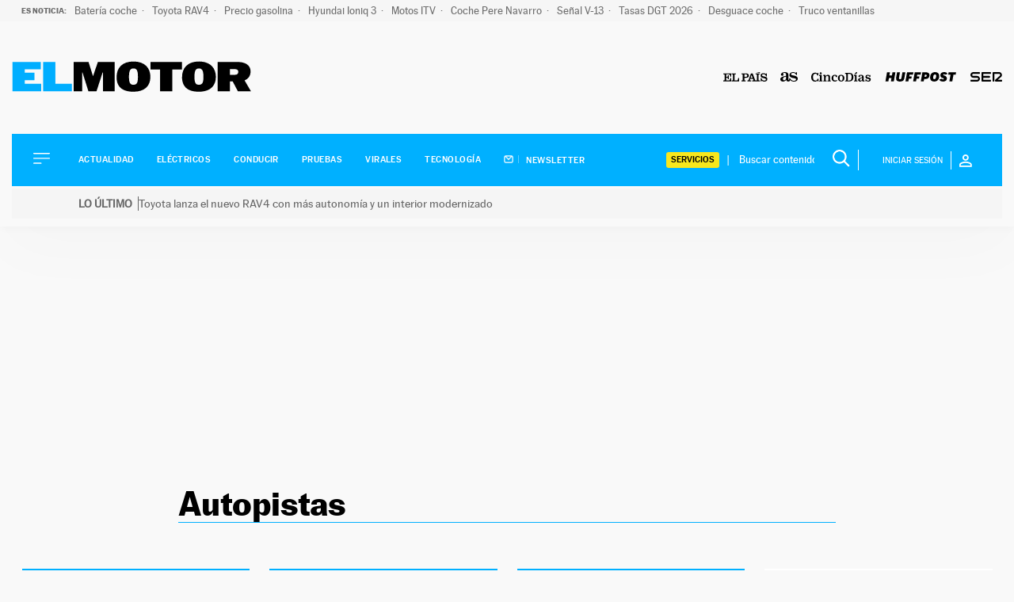

--- FILE ---
content_type: text/html; charset=UTF-8
request_url: https://motor.elpais.com/temas/autopistas/
body_size: 28836
content:
<!doctype html>
<html lang="es">
<head>
    <meta charset="UTF-8">
    <meta name="viewport" content="width=device-width, initial-scale=1">
    <link rel="profile" href="https://gmpg.org/xfn/11">
    <meta property="fb:pages" content="399941836704944"/>

    <link rel="dns-prefetch" href="https://sdk.privacy-center.org">
    <link rel="dns-prefetch" href="//assets.adobedtm.com">

	
    <link rel="preload" href="https://motor.elpais.com/wp-content/themes/motor22/fonts/marcinantb-bold-webfont.woff2" as="font"
          crossorigin>
    <link rel="preload" href="https://motor.elpais.com/wp-content/themes/motor22/fonts/marcinantb-regular-webfont.woff2"
          as="font" crossorigin>

            <meta http-equiv="refresh" content="300">
    
	<style>
    /*! normalize.css v8.0.1 | MIT License | github.com/necolas/normalize.css */html{line-height:1.15;-webkit-text-size-adjust:100%}body{margin:0}main{display:block}h1{font-size:2em;margin:.67em 0}hr{box-sizing:content-box;height:0;overflow:visible}pre{font-family:monospace,monospace;font-size:1em}a{background-color:transparent}abbr[title]{border-bottom:none;text-decoration:underline;text-decoration:underline dotted}b,strong{font-weight:bolder}code,kbd,samp{font-family:monospace,monospace;font-size:1em}small{font-size:80%}sub,sup{font-size:75%;line-height:0;position:relative;vertical-align:baseline}sub{bottom:-0.25em}sup{top:-0.5em}img{border-style:none}button,input,optgroup,select,textarea{font-family:inherit;font-size:100%;line-height:1.15;margin:0}button,input{overflow:visible}button,select{text-transform:none}button,[type=button],[type=reset],[type=submit]{-webkit-appearance:button}button::-moz-focus-inner,[type=button]::-moz-focus-inner,[type=reset]::-moz-focus-inner,[type=submit]::-moz-focus-inner{border-style:none;padding:0}button:-moz-focusring,[type=button]:-moz-focusring,[type=reset]:-moz-focusring,[type=submit]:-moz-focusring{outline:1px dotted ButtonText}fieldset{padding:.35em .75em .625em}legend{box-sizing:border-box;color:inherit;display:table;max-width:100%;padding:0;white-space:normal}progress{vertical-align:baseline}textarea{overflow:auto}[type=checkbox],[type=radio]{box-sizing:border-box;padding:0}[type=number]::-webkit-inner-spin-button,[type=number]::-webkit-outer-spin-button{height:auto}[type=search]{-webkit-appearance:textfield;outline-offset:-2px}[type=search]::-webkit-search-decoration{-webkit-appearance:none}::-webkit-file-upload-button{-webkit-appearance:button;font:inherit}details{display:block}summary{display:list-item}template{display:none}[hidden]{display:none}*,*::before,*::after{box-sizing:inherit}html{box-sizing:border-box}@font-face{font-family:"marcinantb-bold";src:url("/wp-content/themes/motor22/fonts/marcinantb-bold-webfont.woff2") format("woff2"),url("/wp-content/themes/motor22/fonts/marcinantb-bold-webfont.woff") format("woff");font-weight:normal;font-style:normal;font-display:swap}@font-face{font-family:"marcinantb-heavy";src:url("/wp-content/themes/motor22/fonts/marcinantb-heavy-webfont.woff2") format("woff2"),url("/wp-content/themes/motor22/fonts/marcinantb-heavy-webfont.woff") format("woff");font-weight:normal;font-style:normal;font-display:swap}@font-face{font-family:"marcinantb-medium";src:url("/wp-content/themes/motor22/fonts/marcinantb-medium-webfont.woff2") format("woff2"),url("/wp-content/themes/motor22/fonts/marcinantb-medium-webfont.woff") format("woff");font-weight:normal;font-style:normal;font-display:swap}@font-face{font-family:"marcinantb-regular";src:url("/wp-content/themes/motor22/fonts/marcinantb-regular-webfont.woff2") format("woff2"),url("/wp-content/themes/motor22/fonts/marcinantb-regular-webfont.woff") format("woff");font-weight:normal;font-style:normal;font-display:swap}@font-face{font-family:"marcinantb-super";src:url("/wp-content/themes/motor22/fonts/marcinantb-super-webfont.woff2") format("woff2"),url("/wp-content/themes/motor22/fonts/marcinantb-super-webfont.woff") format("woff");font-weight:normal;font-style:normal;font-display:swap}@font-face{font-family:"marcinantb-thin";src:url("/wp-content/themes/motor22/fonts/marcinantb-thin-webfont.woff2") format("woff2"),url("/wp-content/themes/motor22/fonts/marcinantb-thin-webfont.woff") format("woff");font-weight:normal;font-style:normal;font-display:swap}html{font-size:16px;font-size:1rem;text-rendering:optimizeLegibility;text-rendering:geometricPrecision;font-smooth:always;font-smoothing:antialiased;-moz-font-smoothing:antialiased;-webkit-font-smoothing:antialiased;-webkit-font-smoothing:subpixel-antialiased}body,button,input,select,optgroup,textarea{color:#2d2733;font-family:marcinantb-regular,-apple-system,BlinkMacSystemFont,"Segoe UI",Roboto,Oxygen-Sans,Ubuntu,Cantarell,"Helvetica Neue",sans-serif;font-size:1rem;line-height:1.3}body{-webkit-font-smoothing:antialiased;-moz-osx-font-smoothing:grayscale}h1,h2,h3,h4,h5,h6{clear:both;font-family:marcinantb-bold,-apple-system,BlinkMacSystemFont,"Segoe UI",Roboto,Oxygen-Sans,Ubuntu,Cantarell,"Helvetica Neue",sans-serif;line-height:1.1;font-weight:normal;margin:1em 0 .5em}h2{font-size:26px;font-size:1.625rem}h3{font-size:25px;font-size:1.5625rem}h4{font-size:22px;font-size:1.375rem}p{margin-bottom:1em;margin-top:0}dfn,cite,em,i{font-style:italic}blockquote{margin:0 1.5em}address{margin:0 0 1.5em}pre{background:#eee;font-family:"Courier 10 Pitch",courier,monospace;line-height:1.6;margin-bottom:1.6em;max-width:100%;overflow:auto;padding:1.6em}code,kbd,tt,var{font-family:monaco,consolas,"Andale Mono","DejaVu Sans Mono",monospace}abbr,acronym{border-bottom:1px dotted #666;cursor:help}mark,ins{background:#fff9c0;text-decoration:none}big{font-size:125%}.has-small-font-size{font-size:14px}.has-normal-font-size,.has-regular-font-size{font-size:16px}.has-medium-font-size{font-size:25px}.has-large-font-size{font-size:130px}.has-huge-font-size,.has-larger-font-size{font-size:150px}strong,b{font-family:marcinantb-bold,-apple-system,BlinkMacSystemFont,"Segoe UI",Roboto,Oxygen-Sans,Ubuntu,Cantarell,"Helvetica Neue",sans-serif;font-weight:normal}body{background:#fff}ul,ol{margin:0 0 1.5em 3em}ul{list-style:disc}ol{list-style:decimal}li>ul,li>ol{margin-bottom:0;margin-left:1.5em}dt{font-weight:700}dd{margin:0 1.5em 1.5em}embed,iframe,object{max-width:100%}img{height:auto;max-width:100%}figure{margin:1em 0}button,input[type=button],input[type=reset],input[type=submit]{border:1px solid;border-color:#00b0ff;border-radius:3px;background:#00b0ff;color:rgba(0,0,0,.8);line-height:1;padding:.6em 1em .4em}button:hover,input[type=button]:hover,input[type=reset]:hover,input[type=submit]:hover{border-color:#2d2733}button:active,button:focus,input[type=button]:active,input[type=button]:focus,input[type=reset]:active,input[type=reset]:focus,input[type=submit]:active,input[type=submit]:focus{border-color:#2d2733}.boton{background:#00b0ff;color:#fff;font-family:marcinantb-bold,-apple-system,BlinkMacSystemFont,"Segoe UI",Roboto,Oxygen-Sans,Ubuntu,Cantarell,"Helvetica Neue",sans-serif;font-size:11px;font-size:.6875rem;padding:16px 36px;text-decoration:none;text-transform:uppercase}.boton:visited,.boton:hover{color:#fff}.boton:hover{background:#000}input[type=text],input[type=email],input[type=url],input[type=password],input[type=search],input[type=number],input[type=tel],input[type=range],input[type=date],input[type=month],input[type=week],input[type=time],input[type=datetime],input[type=datetime-local],input[type=color],textarea{color:#666;border:1px solid #ccc;border-radius:3px;padding:3px}input[type=text]:focus,input[type=email]:focus,input[type=url]:focus,input[type=password]:focus,input[type=search]:focus,input[type=number]:focus,input[type=tel]:focus,input[type=range]:focus,input[type=date]:focus,input[type=month]:focus,input[type=week]:focus,input[type=time]:focus,input[type=datetime]:focus,input[type=datetime-local]:focus,input[type=color]:focus,textarea:focus{color:#111}select{border:1px solid #ccc}textarea{width:100%}a{color:#00b0ff}a:visited{color:#00b0ff}a:hover,a:focus,a:active{color:#2d2733}a:focus{outline:thin dotted}a:hover,a:active{outline:0}@keyframes slide-down{0%{transform:translateY(-100%)}100%{transform:translateY(0)}}#page{position:relative}@media screen and (min-width: 768px){#page{padding-top:130px}}@media screen and (min-width: 992px){#page{padding-top:167px}}@media screen and (min-width: 1200px){#page{padding-top:234px}}#page.sinBarraSeo{padding-top:82px}@media screen and (min-width: 768px){#page.sinBarraSeo{padding-top:100px}}@media screen and (min-width: 992px){#page.sinBarraSeo{padding-top:140px}}@media screen and (min-width: 1200px){#page.sinBarraSeo{padding-top:206px}}#masthead{position:absolute;top:0;left:0;width:100%}#masthead .site-header-container{transform:translateZ(0);transition:all .5s}#masthead.is_stuck .site-header__container{position:fixed !important;top:0 !important;left:0;bottom:inherit !important;z-index:9999;width:100% !important;background:#fff;animation:slide-down .7s;transform:rotate(360deg)}#masthead.is_stuck .site-header__container .site-header__main{padding:0}#masthead.is_stuck .site-header__container .site-header__main .site-branding{flex-basis:73%}#masthead.is_stuck .site-header__container .site-header__main .site-branding .site-title img,#masthead.is_stuck .site-header__container .site-header__main .site-branding .site-title svg{width:150px;padding:22px 0}#masthead.is_stuck .site-header__container .site-header__main .site-logos{display:none}#masthead.is_stuck .site-header__container .site-header__secondary{display:none}.site-header{box-shadow:.1px 2.1px 11.6px rgba(0,0,0,.03),2px 30px 81px rgba(0,0,0,.02)}.site-header__main{display:flex;flex-wrap:nowrap;align-items:center;padding:20px 56px 20px 16px}@media screen and (min-width: 768px){.site-header__main{padding:30px 16px}}@media screen and (min-width: 992px){.site-header__main{padding:50px 52px;justify-content:flex-start}}@media screen and (min-width: 1260px){.site-header__main{padding:50px 0;max-width:1260px;margin:0 auto}}.site-header__main .main-navigation{order:1}.site-header__main .site-branding{order:2}@media screen and (max-width: 767px){.site-header__main .site-branding{flex-basis:100%;text-align:center}}.site-header__main .site-branding .site-title{margin:0;line-height:16px;font-size:16px}.site-header__main .site-branding .site-title svg{width:130px}@media screen and (min-width: 768px){.site-header__main .site-branding .site-title svg{width:195px}}@media screen and (min-width: 992px){.site-header__main .site-branding .site-title svg{width:260px}}.site-header__secondary{padding:16px 27px;flex-wrap:nowrap;align-items:center;background:#00b0ff;display:none}@media screen and (max-width: 767px){.site-header__secondary{justify-content:center;padding:20px 52px}}@media screen and (min-width: 1200px){.site-header__secondary{display:flex}}.site-header__alert{padding:3px 0px 10px}.site-header__alert .site-header__alert-1{background-color:#d90d47;color:#fff !important;padding:10px 15px;font-size:14px;display:flex;gap:5px;padding-left:84px;text-decoration:none}.site-header__alert .site-header__alert-1 .alert-label{font-weight:bold;padding-right:7px;border-right:1px solid #fff;white-space:nowrap;display:flex;align-items:center}.site-header__alert .site-header__alert-1 .alert-text{font-weight:normal}.site-header__alert .site-header__alert-1-mobile{order:0;clip:rect(0 0 0 0);height:1px;overflow:hidden;padding:0;position:absolute;white-space:nowrap;width:1px}@media screen and (max-width: 767px){.site-header__alert .site-header__alert-1-mobile{all:revert;background-color:#d90d47;color:#fff !important;padding:10px 15px;font-size:14px;display:flex;gap:5px;padding-left:84px;text-decoration:none;padding-left:17px;margin:0 -15px;height:55px;display:flex;align-items:center}.site-header__alert .site-header__alert-1-mobile .alert-label{font-weight:bold;padding-right:7px;border-right:1px solid #fff;white-space:nowrap;display:flex;align-items:center;height:58px}.site-header__alert .site-header__alert-1-mobile .alert-text{font-weight:normal}.site-header__alert .site-header__alert-1{order:0;clip:rect(0 0 0 0);height:1px;overflow:hidden;padding:0;position:absolute;white-space:nowrap;width:1px}}.site-header__alert .site-header__alert-2{background-color:#f5f5f5;color:#666 !important;padding:10px 15px;font-size:14px;display:flex;gap:5px;padding-left:84px;text-decoration:none}.site-header__alert .site-header__alert-2 .alert-label{font-weight:bold;padding-right:7px;border-right:1px solid #666;white-space:nowrap;display:flex;align-items:center}.site-header__alert .site-header__alert-2 .alert-text{font-weight:normal}.site-header__alert .site-header__alert-2-mobile{order:0;clip:rect(0 0 0 0);height:1px;overflow:hidden;padding:0;position:absolute;white-space:nowrap;width:1px}@media screen and (max-width: 767px){.site-header__alert .site-header__alert-2-mobile{all:revert;background-color:#f5f5f5;color:#666 !important;padding:10px 15px;font-size:14px;display:flex;gap:5px;padding-left:84px;text-decoration:none;padding-left:17px;margin:0 -15px;height:55px;display:flex;align-items:center}.site-header__alert .site-header__alert-2-mobile .alert-label{font-weight:bold;padding-right:7px;border-right:1px solid #666;white-space:nowrap;display:flex;align-items:center;height:58px}.site-header__alert .site-header__alert-2-mobile .alert-text{font-weight:normal}.site-header__alert .site-header__alert-2{order:0;clip:rect(0 0 0 0);height:1px;overflow:hidden;padding:0;position:absolute;white-space:nowrap;width:1px}}.site-header .site-logos{order:3;display:none;list-style-type:none;padding:0;margin:0 0 0 auto}@media screen and (min-width: 768px){.site-header .site-logos{display:flex;flex-wrap:nowrap;align-items:center}}.site-header .site-logos li{margin-left:16px}.site-header .site-logos a{display:block}#sidebar-navigation .site-logos{display:flex;flex-wrap:wrap;align-items:center}#sidebar-navigation .site-logos svg{height:10px;width:auto}.search-block-desktop{margin-left:auto;display:none}@media screen and (min-width: 768px){.search-block-desktop{display:flex;align-items:center}}.search-form{display:flex;border-right:1px solid #fff}@media screen and (min-width: 1260px){.search-block-desktop .search-form img{width:22px;height:22px;filter:brightness(0) invert(1)}}.search-form .search-field{border:0;font-size:13px;font-size:.8125rem;padding:0;background:transparent;width:100%}.site-header__secondary .search-form .search-field{color:#fff;max-width:108px}@media screen and (min-width: 1300px){.site-header__secondary .search-form .search-field{min-width:160px}}.search-form .search-field:focus{outline:0}.site-header__secondary .search-form .search-field:focus{color:#fff}.search-form .search-submit{background:none;border:0;padding:.5px 10px}.site-header__secondary .search-form .search-submit svg path{fill:#fff}.site-header__secondary .search-form ::-webkit-input-placeholder{color:#fff;opacity:1}.site-header__secondary .search-form :-moz-placeholder{color:#fff;opacity:1}.site-header__secondary .search-form ::-moz-placeholder{color:#fff;opacity:1}.site-header__secondary .search-form :-ms-input-placeholder{color:#fff;opacity:1}.site-header__secondary .search-form ::-ms-input-placeholder{color:#fff;opacity:1}.site-header__secondary .search-form :placeholder-shown{color:#fff;opacity:1}.login-wrapper{position:relative}.login-toggle{text-transform:uppercase;font-size:11px;font-size:.6875rem;color:#fff;display:flex;align-items:center;border:0;cursor:pointer}@media screen and (min-width: 1200px){.login-toggle{padding-left:20px}}.login-toggle:hover{border:0;opacity:.8}.login-toggle span{padding:6px 10px;margin-right:10px;border-right:1px solid #fff}#sidebar-navigation .login-toggle{background:none;color:#000;padding:0;margin-bottom:10px}#sidebar-navigation .login-toggle span{padding:2px 10px 2px 0;border-right:1px solid #000;margin-right:10px;font-family:marcinantb-bold,-apple-system,BlinkMacSystemFont,"Segoe UI",Roboto,Oxygen-Sans,Ubuntu,Cantarell,"Helvetica Neue",sans-serif}#sidebar-navigation .login-toggle svg path{fill:#000}.login{z-index:999;position:absolute;top:0;background:rgba(0,178,255,.8);right:0;padding:20px 15px;display:none;min-width:200px;min-height:140px}@media screen and (min-width: 992px){.login{top:0}}@media screen and (min-width: 992px){.header--hidden .login{top:40px}}.login.active{display:block}.login p{font-size:16px;font-size:1rem;color:#fff;margin:0 0 10px;float:left;line-height:1}.login p.login__cuenta{font-size:13px;font-size:.8125rem;margin-bottom:0}.login p.login__cuenta a{text-decoration:none;border:0;display:block;color:#fff;text-transform:uppercase;margin-top:10px}.login p.login__cuenta a:hover{text-decoration:underline}.login .boton{background:#fff;color:#00b0ff;font-family:marcinantb-medium,-apple-system,BlinkMacSystemFont,"Segoe UI",Roboto,Oxygen-Sans,Ubuntu,Cantarell,"Helvetica Neue",sans-serif;text-transform:uppercase;display:block;text-align:center;clear:both;padding:7px 0 6px;line-height:1;margin-bottom:18px;border:0}.login .boton:hover{background:#fff;color:#000 !important;border-color:#fff}.login .icon-close{position:absolute;top:10px;right:10px;color:#00b0ff;background:#fff;border-radius:50%;width:20px;height:20px;text-align:center;line-height:17px;cursor:pointer}.login .icon-close:hover{background:#fff;color:#00b0ff}.login .login__perfil{text-decoration:none}.login .login__perfil:hover{color:#fff}.login .login__perfil:focus{color:#00b0ff}.login .login__on{float:none;clear:both}.login .login__on a{background:#fff;display:block;color:#00b0ff;text-transform:uppercase;text-decoration:none;font-size:14px;font-size:.875rem;padding:2px 10px;margin:10px 0;font-family:marcinantb-medium,-apple-system,BlinkMacSystemFont,"Segoe UI",Roboto,Oxygen-Sans,Ubuntu,Cantarell,"Helvetica Neue",sans-serif;text-align:center;border:0;line-height:1.4}.login .login__on a:hover{background:#fff;color:#00b0ff}#header_ultimas_noticias{background:#f6f6f6;padding:0 17px}@media screen and (min-width: 992px){#header_ultimas_noticias{padding:0 27px;max-width:1410px}}#header_ultimas_noticias ul{list-style-type:none;display:flex;flex-wrap:nowrap;overflow-y:auto;padding:0;margin:0}#header_ultimas_noticias li{margin-right:10px}#header_ultimas_noticias li:last-child a:after{content:""}#header_ultimas_noticias a{white-space:nowrap;font-size:13px;color:#6e6e6e;line-height:27px;position:relative;text-decoration:none}#header_ultimas_noticias a:after{content:"·";margin-left:3px}#header_ultimas_noticias a:hover{color:#00b0ff}#header_ultimas_noticias .header_ultimas_noticias__titulo{font-size:10px;font-family:marcinantb-bold,-apple-system,BlinkMacSystemFont,"Segoe UI",Roboto,Oxygen-Sans,Ubuntu,Cantarell,"Helvetica Neue",sans-serif;text-transform:uppercase;white-space:nowrap;line-height:27px;color:#6e6e6e}.retina-redes{display:flex;flex-wrap:nowrap;justify-content:center;list-style-type:none;margin:0 0 40px;padding:0}.retina-redes li{margin:0 7px}.retina-redes li a{display:flex;justify-content:center;align-items:center;text-decoration:none}.retina-redes li a svg path{fill:#000}.main-navigation{display:block}.main-navigation ul.menu,.main-navigation ul.servicios-secondary__menu{list-style:none;margin:0;padding-left:0}.main-navigation ul.menu ul,.main-navigation ul.servicios-secondary__menu ul{box-shadow:0 3px 3px rgba(0,0,0,.2);float:left;position:absolute;top:100%;left:-999em;z-index:99999}.main-navigation ul.menu ul ul,.main-navigation ul.servicios-secondary__menu ul ul{left:-999em;top:0}.main-navigation ul.menu ul li:hover>ul,.main-navigation ul.menu ul li.focus>ul,.main-navigation ul.servicios-secondary__menu ul li:hover>ul,.main-navigation ul.servicios-secondary__menu ul li.focus>ul{display:block;left:auto}.main-navigation ul.menu ul a,.main-navigation ul.servicios-secondary__menu ul a{width:200px}.main-navigation ul.menu li:hover>ul,.main-navigation ul.menu li.focus>ul,.main-navigation ul.servicios-secondary__menu li:hover>ul,.main-navigation ul.servicios-secondary__menu li.focus>ul{left:auto}.main-navigation ul.menu a,.main-navigation ul.servicios-secondary__menu a{display:block;text-decoration:none;color:#000;text-transform:uppercase;font-size:11px;font-size:.6875rem}.main-navigation ul.menu a img,.main-navigation ul.servicios-secondary__menu a img{-webkit-filter:invert(100%);filter:invert(100%);padding-right:6px;margin-right:6px;border-right:1px solid #5cccff}.main-navigation li{position:relative;margin-bottom:12px}.main-navigation .current_page_item>a,.main-navigation .current-menu-item>a,.main-navigation .current_page_ancestor>a,.main-navigation .current-menu-ancestor>a{color:#00b0ff}.menu-toggle{border:0;background:none;box-shadow:0 0 0;padding:0;cursor:pointer;margin-right:20px}.menu-toggle,.main-navigation.toggled ul{display:block}@media screen and (min-width: 1200px){.main-navigation .menu-toggle{display:none;margin:0}.is_stuck .main-navigation .menu-toggle{display:block;margin-right:20px}}#secciones-navigation{list-style-type:none;display:flex;flex-wrap:nowrap;margin:0 0 0 16px;padding:0}@media screen and (max-width: 767px){#secciones-navigation{justify-content:center}}#secciones-navigation li{position:relative;padding-right:10px;margin-right:0;line-height:1}@media screen and (min-width: 1260px){#secciones-navigation li{padding-right:16px;margin-right:13px}}#secciones-navigation li.current_page_item>a,#secciones-navigation li.current-menu-item>a,#secciones-navigation li.current_page_ancestor>a,#secciones-navigation li.current-menu-ancestor>a,#secciones-navigation li.current-menu-parent>a{color:#fff}#secciones-navigation li:last-of-type{margin-right:0;padding-right:0}#secciones-navigation a{text-transform:uppercase;font-family:marcinantb-medium,-apple-system,BlinkMacSystemFont,"Segoe UI",Roboto,Oxygen-Sans,Ubuntu,Cantarell,"Helvetica Neue",sans-serif;font-size:11px;font-size:.6875rem;letter-spacing:.46px;text-decoration:none;color:#fff;display:block}#secciones-navigation a img{padding-right:6px;margin-right:6px;border-right:1px solid #5cccff}.site-main .comment-navigation,.site-main .posts-navigation,.site-main .post-navigation{margin:0 0 1.5em}.comment-navigation .nav-links,.posts-navigation .nav-links,.post-navigation .nav-links{display:flex}.comment-navigation .nav-previous,.posts-navigation .nav-previous,.post-navigation .nav-previous{flex:1 0 50%}.comment-navigation .nav-next,.posts-navigation .nav-next,.post-navigation .nav-next{text-align:end;flex:1 0 50%}.sidebar-navigation{height:100%;width:0;position:fixed;z-index:9999;top:0;left:0;background-color:#fff;overflow-x:hidden;padding:60px 0 0}.sidebar-navigation .closebtn{position:absolute;top:0;right:25px;font-size:46px;margin-left:50px;color:#000;font-family:marcinantb-thin,-apple-system,BlinkMacSystemFont,"Segoe UI",Roboto,Oxygen-Sans,Ubuntu,Cantarell,"Helvetica Neue",sans-serif;background:no-repeat;border:0;padding:0;cursor:pointer;text-decoration:none}.sidebar-navigation.sidebar-open{padding:60px 30px;width:300px;height:100vh}@media screen and (min-width: 768px){.sidebar-navigation.sidebar-open{padding:60px;width:320px}}.sidebar-navigation .search-block-mobile{padding:16px 0;border-top:1px solid #979797;border-bottom:1px solid #979797;margin-bottom:30px}.sidebar-navigation #secciones-mobile{flex-wrap:wrap;border-bottom:1px solid #979797;padding-bottom:16px;margin-bottom:30px}.sidebar-navigation #secciones-mobile li{flex-basis:100%;margin-bottom:12px}.sidebar-navigation #secciones-mobile li:after{content:""}.sidebar-navigation .redes-secondary{border-top:1px solid #979797;padding-top:24px;margin:24px 0 50px;text-align:center}.sidebar-navigation .redes-secondary p{font-family:marcinantb-bold,-apple-system,BlinkMacSystemFont,"Segoe UI",Roboto,Oxygen-Sans,Ubuntu,Cantarell,"Helvetica Neue",sans-serif;font-size:11px;font-size:.6875rem;text-transform:uppercase}.sidebar-navigation .prisa-media{text-align:center}.sidebar-navigation .servicios-secondary{border-top:1px solid #979797;padding-top:24px;margin-top:24px}.sidebar-navigation .servicios-secondary p{font-family:marcinantb-bold,-apple-system,BlinkMacSystemFont,"Segoe UI",Roboto,Oxygen-Sans,Ubuntu,Cantarell,"Helvetica Neue",sans-serif;font-size:11px;font-size:.6875rem;text-transform:uppercase}.sidebar-navigation .servicios-secondary li{list-style-type:disc;margin-left:13px}body.sidebar-open{overflow:hidden;position:relative}body.sidebar-open:before{content:"";position:absolute;top:0;left:0;right:0;width:100%;height:100%;background:rgba(255,255,255,.8);z-index:999}#messageBox{position:absolute;bottom:0;left:0;display:none;top:0;width:100%;align-items:center;justify-content:center;height:500px;text-shadow:2px 0 #fff,-2px 0 #fff,0 2px #fff,0 -2px #fff,1px 1px #fff,-1px -1px #fff,1px -1px #fff,-1px 1px #fff}.screen-reader-text{border:0;clip:rect(1px, 1px, 1px, 1px);clip-path:inset(50%);height:1px;margin:-1px;overflow:hidden;padding:0;position:absolute !important;width:1px;word-wrap:normal !important}.posts-navigation{clear:both;overflow:hidden;text-align:center;max-width:62.25rem;margin:0 auto 1.5em;padding:2.875rem 0}.posts-navigation .nav-previous,.posts-navigation .nav-next{padding:0 .688rem;display:inline-block}.posts-navigation .nav-previous{order:1}.posts-navigation .nav-next{order:0}.posts-navigation a{border:1px solid #2d2733;width:19.375rem;height:4rem;display:inline-block;line-height:4rem;font-weight:700;text-transform:uppercase;font-size:14px;text-align:center;font-family:marcinantb-regular,-apple-system,BlinkMacSystemFont,"Segoe UI",Roboto,Oxygen-Sans,Ubuntu,Cantarell,"Helvetica Neue",sans-serif;color:#2d2733;text-decoration:none}.posts-navigation a:hover{background:#00b0ff;color:#fff;border:0}@media screen and (max-width: 1050px){.posts-navigation a{width:100%;margin:0}}.servicios-desktop{display:none;list-style:none;margin:0 22px 0 0;padding:0 3px 0 0;position:relative;font-size:11px;font-size:.6875rem}.servicios-desktop:after{content:"|";position:absolute;right:-10px;top:0;color:#fff;font-size:14px}@media screen and (min-width: 1200px){.servicios-desktop{display:block}}.servicios-desktop li{list-style-type:none}.servicios-desktop li:hover>ul{right:3px;left:inherit}.servicios-desktop li>a{padding:3px 6px;border:0;border-radius:3px;text-decoration:none;display:block;color:#000;text-transform:uppercase;font-family:marcinantb-medium,-apple-system,BlinkMacSystemFont,"Segoe UI",Roboto,Oxygen-Sans,Ubuntu,Cantarell,"Helvetica Neue",sans-serif;background:#f8e71c}.servicios-desktop li>a svg{margin-left:16px}.servicios-desktop ul{float:left;position:absolute;top:100%;left:-999em;z-index:99999;padding:0;text-align:center;margin:0}.servicios-desktop ul a{width:160px;text-align:left;padding:4px;border-radius:0}.servicios-desktop ul a:hover{color:#666}.sticky{display:block}.updated:not(.published){display:none}.page-content,.entry-content,.entry-summary{margin:1.5em 0 0}.container{margin:0 auto;width:100%;padding-right:15px;padding-left:15px}@media screen and (min-width: 768px){.container{max-width:720px}}@media screen and (min-width: 992px){.container{max-width:960px}}@media screen and (min-width: 1200px){.container{max-width:1140px}}@media screen and (min-width: 1260px){.container{max-width:1440px}}.container::after{content:"";display:block;clear:both}div[id*=elpais_gpt-LDB]{min-height:250px}div[id*=elpais_gpt-MLDB]{min-height:100px}div[id*=elpais_gpt-MPU]{min-height:600px}div[id*=elpais_gpt-MPU],div[id*=elpais_gpt-LDB],div[id*=elpais_gpt-MLDB]{display:block !important}div#elpais_gpt-LDB1,div#elpais_gpt-MLDB1{min-height:inherit}.site-header__publicidad--movil{margin:0 0 16px;height:100px;display:flex;flex-basis:100%}@media screen and (min-width: 768px){.site-header__publicidad--movil{display:none;margin:0;height:0}}.site-header__publicidad--desktop{display:none}@media screen and (min-width: 768px){.site-header__publicidad--desktop{margin:28px 0;min-height:290px;display:flex;justify-content:center;align-items:center}.site-header__publicidad--desktop>div{position:sticky;top:0;z-index:99}}@media screen and (min-width: 992px){.raiMotor #secciones-navigation li,.raiModal #secciones-navigation li{padding-right:7px;margin-right:7px}.raiMotor .site-header__secondary .search-form .search-field,.raiModal .site-header__secondary .search-form .search-field{min-width:115px}}/*# sourceMappingURL=style-inline.css.map */
</style>
<link rel="preload" href="https://motor.elpais.com/wp-content/themes/motor22/style.css?ver=4.0.9" as="style" onload="this.onload=null;this.rel='stylesheet'">
<noscript>
    <link rel="stylesheet" href="https://motor.elpais.com/wp-content/themes/motor22/style.css?ver=4.0.9">
</noscript>
    <style>
        .autor-firma{border-top:2px solid #000;padding:13px 0}.archive .autor-firma{max-width:604px;margin:20px auto;text-align:left;border-top:0}.autor-firma__titulo{font-family:marcinantb-bold,-apple-system,BlinkMacSystemFont,"Segoe UI",Roboto,Oxygen-Sans,Ubuntu,Cantarell,"Helvetica Neue",sans-serif;font-size:14px;font-size:.875rem;letter-spacing:-0.23px;margin-bottom:34px;text-transform:uppercase}.autor-firma__avatar{float:left;width:61px;margin-right:22px}.esopinion .autor-firma__avatar{float:none;margin-right:0}.single .autor-firma .autor-firma__avatar{width:68px}@media screen and (min-width: 992px){.single .autor-firma .autor-firma__avatar{margin-right:30px}}.autor-firma__datos{overflow:hidden}.visually-hidden{order:0;clip:rect(0 0 0 0);height:1px;overflow:hidden;padding:0;position:absolute;white-space:nowrap;width:1px}.autor-firma__nombre{font-family:marcinantb-bold,-apple-system,BlinkMacSystemFont,"Segoe UI",Roboto,Oxygen-Sans,Ubuntu,Cantarell,"Helvetica Neue",sans-serif;font-size:21px;font-size:1.3125rem;letter-spacing:-0.36px;color:#2d2733;text-decoration:none;display:inline-block}.autor-firma__nombre:visited{color:#2d2733}.autor-firma__nombre:hover{color:#00b0ff}.autor-firma__twitter{text-decoration:none;display:inline-block;margin-left:6px}.autor-firma__twitter:before{content:"|";display:inline-block;font-size:12px;color:#d3d3d3;padding-right:6px}.autor-firma__twitter:hover svg path{fill:#00b0ff}.autor-firma__linkedin{text-decoration:none;display:inline-block;margin-left:6px}.autor-firma__linkedin:hover svg path{fill:#00b0ff}.autor-firma__bio{display:none;font-size:14px;font-size:.875rem;line-height:1.2;margin-top:10px}.archive.author .autor-firma__bio{display:block}.autor-firma .button-bio{margin:2px 0 0;text-transform:uppercase;color:#fff;font-size:12px;padding:10px;font-family:marcinantb-bold,-apple-system,BlinkMacSystemFont,"Segoe UI",Roboto,Oxygen-Sans,Ubuntu,Cantarell,"Helvetica Neue",sans-serif;display:flex;align-items:center;width:150px;justify-content:space-between;cursor:pointer;border:0}.autor-firma .button-bio:hover,.autor-firma .button-bio:focus{border:0}.articulo__autor{text-decoration:none;font-size:10px;font-size:.625rem;letter-spacing:.57px;color:#000;text-transform:uppercase}a.articulo__autor:hover{color:#00b0ff}.cabecera-categoria{text-transform:uppercase}.single .cabecera-categoria{margin-bottom:10px}.cabecera-categoria__categoria{font-family:marcinantb-bold,-apple-system,BlinkMacSystemFont,"Segoe UI",Roboto,Oxygen-Sans,Ubuntu,Cantarell,"Helvetica Neue",sans-serif;position:relative;padding-right:5px;margin-right:5px}.noticia-externa .cabecera-categoria .cabecera-categoria__categoria{background:#00b0ff;color:#fff;border-radius:3px;padding:3px 7px;display:inline-block;line-height:1}.noticia-externa .cabecera-categoria .cabecera-categoria__categoria:after{content:""}.cabecera-categoria p.cabecera-categoria__categoria{margin:0;color:#00b0ff;font-size:11px;font-size:.6875rem;letter-spacing:.45px;line-height:1.89;display:inline-block}.cabecera-categoria p.cabecera-categoria__categoria:after{right:-1px;top:2px}.cabecera-categoria a,.cabecera-categoria p{text-decoration:none;font-size:11px;font-size:.6875rem;letter-spacing:.45px}.single .cintillo-personalizado,.archive .cintillo-personalizado{display:flex;flex-wrap:nowrap;margin-top:0;padding:30px 12px;align-items:center;justify-content:space-between}@media screen and (min-width: 768px){.single .cintillo-personalizado,.archive .cintillo-personalizado{padding:30px}}@media screen and (max-width: 767px){.single .cintillo-personalizado .cintillo-personalizado__izda,.archive .cintillo-personalizado .cintillo-personalizado__izda{max-width:40%}.single .cintillo-personalizado .cintillo-personalizado__dcha,.archive .cintillo-personalizado .cintillo-personalizado__dcha{max-width:50%}}.single .cintillo-personalizado--sinlogo,.archive .cintillo-personalizado--sinlogo{justify-content:center}.single .cintillo-personalizado img,.archive .cintillo-personalizado img{display:block}.archive,.search{background:#f9f9f9}.archive.tag .page-header h1{font-family:marcinantb-bold,-apple-system,BlinkMacSystemFont,"Segoe UI",Roboto,Oxygen-Sans,Ubuntu,Cantarell,"Helvetica Neue",sans-serif;border-bottom:1px solid #00b0ff;color:#000;margin:35px 0;max-width:830px;font-size:30px;font-size:1.875rem}@media screen and (min-width: 992px){.archive.tag .page-header h1{margin:55px auto 45px;font-size:42px;font-size:2.625rem}}.archive.tag .page-header h1 span{display:block;color:#00b0ff;text-transform:uppercase;font-size:11px}.archive.category .page-header h1{font-family:marcinantb-super,-apple-system,BlinkMacSystemFont,"Segoe UI",Roboto,Oxygen-Sans,Ubuntu,Cantarell,"Helvetica Neue",sans-serif;border-bottom:1px solid #00b0ff;color:#00b0ff;margin:35px 0;max-width:830px;font-size:30px;font-size:1.875rem}@media screen and (min-width: 992px){.archive.category .page-header h1{margin:55px auto 45px;font-size:42px;font-size:2.625rem}}.archive.author .page-header{margin:35px 0}@media screen and (min-width: 992px){.archive.author .page-header{margin:80px 0 40px}}.archive.author .page-header span{font-family:marcinantb-bold,-apple-system,BlinkMacSystemFont,"Segoe UI",Roboto,Oxygen-Sans,Ubuntu,Cantarell,"Helvetica Neue",sans-serif;display:block;color:#00b0ff;text-transform:uppercase;font-size:11px;padding-left:22px;overflow:hidden}.archive.author .page-header h1{font-family:marcinantb-bold,-apple-system,BlinkMacSystemFont,"Segoe UI",Roboto,Oxygen-Sans,Ubuntu,Cantarell,"Helvetica Neue",sans-serif;color:#000;margin:0;padding-left:22px;overflow:hidden;clear:none;font-size:30px;font-size:1.875rem}@media screen and (min-width: 992px){.archive.author .page-header h1{font-size:42px;font-size:2.625rem}}.archive.author .page-header .autor-firma__cabecera{border-bottom:2px solid #00b0ff;overflow:hidden}.archive.author .page-header .autor-firma__cabecera.sin-avatar h1{padding-left:0}.archive.author .page-header .autor-firma__avatar{margin-right:0;width:82px;height:82px}.archive.author .page-header .autor-firma__bio,.archive.author .page-header .autor-firma__twitter{margin:4px 0 0 22px}.archive.author .page-header .autor-firma__twitter::before{display:none}.archive.author .page-header .autor-firma__datos{clear:both;margin:30px 0 0}@media screen and (min-width: 992px){.archive.author .page-header .autor-firma__datos{margin:30px 0 0 85px}}.archive.author .page-header .autor-firma__datos.sin-avatar{text-align:center}.listado-posts{display:flex;flex-wrap:wrap;max-width:1304.5px;margin:0 auto}.listado-posts .col-post{margin:1%;margin-bottom:25px;background:#fff}@media screen and (min-width: 550px){.listado-posts .col-post{flex:0 0 48%;max-width:48%}}@media screen and (min-width: 768px){.listado-posts .col-post{margin-bottom:45px}}@media screen and (min-width: 992px){.listado-posts .col-post{margin-bottom:77px}}.listado-posts .col-post .marca-patrocinadora{margin:0;font-size:10px;font-size:.625rem;text-transform:uppercase;font-family:marcinantb-bold,-apple-system,BlinkMacSystemFont,"Segoe UI",Roboto,Oxygen-Sans,Ubuntu,Cantarell,"Helvetica Neue",sans-serif;color:#4a4a4a;line-height:2.2;text-align:center;flex-basis:100%;background:#d4d1cd}@media screen and (min-width: 992px){.listado-posts .col-post.ancho-25{flex:0 0 23%;max-width:23%}}.listado-posts .col-post.ancho-25 .publicidad--roba{position:sticky;top:50px}.listado-posts .col-post .noticia-externa .cabecera-categoria p{background:#00b0ff;color:#fff;border-radius:3px;padding:3px 7px;display:inline-block;line-height:1;text-decoration:none;font-size:11px;font-size:.6875rem;letter-spacing:.45px;font-family:marcinantb-bold,-apple-system,BlinkMacSystemFont,"Segoe UI",Roboto,Oxygen-Sans,Ubuntu,Cantarell,"Helvetica Neue",sans-serif}.listado-posts .noticia-25{border-top:2px solid #00b0ff;height:100%}.listado-posts .noticia-25 .noticia-destacada__contenido{padding:16px}@media screen and (min-width: 768px){.listado-posts .noticia-25 .noticia-destacada__contenido{padding:24px}}.listado-posts .noticia-25 .noticia-destacada__contenido.conmarca{text-align:center}.listado-posts .noticia-25 .noticia-destacada__contenido.conmarca .cabecera-categoria__categoria{color:#bbb8b2}.listado-posts .noticia-25.sinfoto{border-bottom:1px solid #2d2733}@media screen and (min-width: 768px){.listado-posts .noticia-25.sinfoto .noticia-destacada__contenido{padding:40px 20px}}.listado-posts .noticia-25 .entry-header{padding-bottom:40px}.listado-posts .noticia-25 .entry-title{margin:12px 0 0;flex-basis:100%;font-size:18px;font-size:1.125rem}.listado-posts .noticia-25 .entry-title a{color:#000;text-decoration:none}.listado-posts .noticia-25 .entry-title a:hover{color:#00b0ff}.listado-posts .noticia-25 .entry-meta{margin-top:auto;font-size:10px;font-size:.625rem;text-transform:uppercase}.listado-posts .noticia-25 .entry-meta a{color:#000;text-decoration:none}.listado-posts .noticia-25 .entry-meta a:hover{color:#00b0ff}.listado-posts .noticia-25 .noticia-destacada__imagen{position:relative}.listado-posts .noticia-25 .noticia-destacada__imagen a{display:flex;width:100%}.listado-posts .noticia-25 .noticia-destacada__imagen figure{margin:0;width:100%;align-self:flex-end}.listado-posts .noticia-25 .noticia-destacada__imagen figure img{display:block;width:100%}.listado-posts .noticia-25 .noticia-destacada__imagen svg,.listado-posts .noticia-25 .noticia-destacada__imagen .icono-formato{position:absolute;top:50%;left:50%;transform:perspective(1px) translate(-50%, -50%);width:83px;height:83px}.listado-posts .noticia-25 .entry-header__subtitulo{margin-top:20px}.search h1{color:#00b0ff;font-size:11px;font-size:.6875rem;text-transform:uppercase;font-family:marcinantb-bold,-apple-system,BlinkMacSystemFont,"Segoe UI",Roboto,Oxygen-Sans,Ubuntu,Cantarell,"Helvetica Neue",sans-serif;margin:35px 0;max-width:830px;font-size:11px;font-size:.6875rem;border-bottom:1px solid #00b0ff}@media screen and (min-width: 992px){.search h1{margin:55px auto 45px}}.search h1 span{display:block;color:#000;margin-top:20px;text-transform:none;font-size:30px;font-size:1.875rem}@media screen and (min-width: 992px){.search h1 span{font-size:42px;font-size:2.625rem}}.blog-cabecera{margin-top:30px;overflow:hidden;text-align:center;margin-bottom:0}.blog-cabecera a{display:block;color:#fff;text-decoration:none;font-family:marcinantb-bold,-apple-system,BlinkMacSystemFont,"Segoe UI",Roboto,Oxygen-Sans,Ubuntu,Cantarell,"Helvetica Neue",sans-serif;letter-spacing:6px;font-size:23px;font-size:1.4375rem}@media screen and (min-width: 992px){.blog-cabecera a{font-size:28px;font-size:1.75rem}}.blog-cabecera a span{display:block;font-family:marcinantb-regular,-apple-system,BlinkMacSystemFont,"Segoe UI",Roboto,Oxygen-Sans,Ubuntu,Cantarell,"Helvetica Neue",sans-serif;letter-spacing:0;text-indent:0;font-size:18px;font-size:1.125rem;line-height:1.3}.blog-cabecera img{margin:16px 0 0}.blog-cabecera__textos{overflow:hidden;line-height:1.1}.post-type-archive .blog-cabecera a,.single-elretrovisor .blog-cabecera a,.single-cincoenpunto .blog-cabecera a{color:#00b0ff}.post-type-archive .blog-cabecera a span,.single-elretrovisor .blog-cabecera a span,.single-cincoenpunto .blog-cabecera a span{color:#333}.single-elretrovisor .blog-cabecera,.single-cincoenpunto .blog-cabecera{margin-bottom:40px}/*# sourceMappingURL=archive-inline.css.map */
    </style>

    <link rel="preload" href="https://motor.elpais.com/wp-content/themes/motor22/archive.css?ver=4.0.9" as="style" onload="this.onload=null;this.rel='stylesheet'">
    <noscript>
        <link rel="stylesheet" href="https://motor.elpais.com/wp-content/themes/motor22/archive.css?ver=4.0.9">
    </noscript>

	<meta name='robots' content='index, follow, max-image-preview:large, max-snippet:-1, max-video-preview:-1' />
	<style>img:is([sizes="auto" i], [sizes^="auto," i]) { contain-intrinsic-size: 3000px 1500px }</style>
	
	<!-- This site is optimized with the Yoast SEO Premium plugin  - https://yoast.com/wordpress/plugins/seo/ -->
	<title>Autopistas | Noticias en Motor EL PAÍS</title>
	<meta name="description" content="Las últimas noticias de Autopistas en Motor EL PAÍS. Actualidad de coches, pruebas, fotos, vídeos y todo sobre el mundo del motor." />
	<link rel="canonical" href="https://motor.elpais.com/temas/autopistas/" />
	<meta property="og:locale" content="es_ES" />
	<meta property="og:type" content="article" />
	<meta property="og:title" content="Autopistas archivos" />
	<meta property="og:description" content="Las últimas noticias de Autopistas en Motor EL PAÍS. No te pierdas la actualidad de coches y motos, pruebas, fotos y vídeos y todo sobre el mundo del motor." />
	<meta property="og:url" content="https://motor.elpais.com/temas/autopistas/" />
	<meta property="og:site_name" content="El Motor" />
	<meta property="og:image" content="https://motor.elpais.com/wp-content/uploads/2020/08/carreteras_dalton.jpg" />
	<meta name="twitter:card" content="summary_large_image" />
	<meta name="twitter:site" content="@elmotorcom" />
	<script type="application/ld+json" class="yoast-schema-graph">{"@context":"https://schema.org","@graph":[{"@type":"CollectionPage","@id":"https://motor.elpais.com/temas/autopistas/","url":"https://motor.elpais.com/temas/autopistas/","name":"Autopistas | Noticias en Motor EL PAÍS","isPartOf":{"@id":"https://motor.elpais.com/#website"},"primaryImageOfPage":{"@id":"https://motor.elpais.com/temas/autopistas/#primaryimage"},"image":{"@id":"https://motor.elpais.com/temas/autopistas/#primaryimage"},"thumbnailUrl":"https://motor.elpais.com/wp-content/uploads/2026/01/espana-senales-azules-autovias-02.jpg","description":"Las últimas noticias de Autopistas en Motor EL PAÍS. Actualidad de coches, pruebas, fotos, vídeos y todo sobre el mundo del motor.","breadcrumb":{"@id":"https://motor.elpais.com/temas/autopistas/#breadcrumb"},"inLanguage":"es","datePublished":"2026-01-13T09:00:00+01:00","dateModified":"2026-01-13T09:00:00+01:00"},{"@type":"ImageObject","inLanguage":"es","@id":"https://motor.elpais.com/temas/autopistas/#primaryimage","url":"https://motor.elpais.com/wp-content/uploads/2026/01/espana-senales-azules-autovias-02.jpg","contentUrl":"https://motor.elpais.com/wp-content/uploads/2026/01/espana-senales-azules-autovias-02.jpg","width":1800,"height":1100,"caption":"Las señales de autovías y autopistas cambian de color en función del país."},{"@type":"BreadcrumbList","@id":"https://motor.elpais.com/temas/autopistas/#breadcrumb","itemListElement":[{"@type":"ListItem","position":1,"name":"Portada","item":"https://motor.elpais.com/"},{"@type":"ListItem","position":2,"name":"Autopistas"}]},{"@type":"WebSite","@id":"https://motor.elpais.com/#website","url":"https://motor.elpais.com/","name":"El Motor","description":"Web El Motor El País","publisher":{"@id":"https://motor.elpais.com/#organization"},"potentialAction":[{"@type":"SearchAction","target":{"@type":"EntryPoint","urlTemplate":"https://motor.elpais.com/?s={search_term_string}"},"query-input":{"@type":"PropertyValueSpecification","valueRequired":true,"valueName":"search_term_string"}}],"inLanguage":"es"},{"@type":"Organization","@id":"https://motor.elpais.com/#organization","name":"Motor El País","url":"https://motor.elpais.com/","logo":{"@type":"ImageObject","inLanguage":"es","@id":"https://motor.elpais.com/#/schema/logo/image/","url":"https://motor.elpais.com/wp-content/uploads/2022/09/cropped-cropped-Favicon-2.png","contentUrl":"https://motor.elpais.com/wp-content/uploads/2022/09/cropped-cropped-Favicon-2.png","width":512,"height":512,"caption":"Motor El País"},"image":{"@id":"https://motor.elpais.com/#/schema/logo/image/"},"sameAs":["https://www.facebook.com/elmotorcom","https://x.com/elmotorcom","https://www.instagram.com/elmotorcom_/","https://www.youtube.com/user/elpaiscom"]}]}</script>
	<!-- / Yoast SEO Premium plugin. -->


<link rel="alternate" type="application/rss+xml" title="El Motor &raquo; Feed" href="https://motor.elpais.com/feed/" />
<link rel='stylesheet' id='eskup-newsletter-css' href='https://motor.elpais.com/wp-content/plugins/eskup/css/eskup-newsletter.min.css?ver=6.8.1' media='all' />
<link rel='stylesheet' id='wp-block-library-css' href='https://motor.elpais.com/wp-includes/css/dist/block-library/style.min.css?ver=6.8.1' media='all' />
<style id='wp-block-library-theme-inline-css'>
.wp-block-audio :where(figcaption){color:#555;font-size:13px;text-align:center}.is-dark-theme .wp-block-audio :where(figcaption){color:#ffffffa6}.wp-block-audio{margin:0 0 1em}.wp-block-code{border:1px solid #ccc;border-radius:4px;font-family:Menlo,Consolas,monaco,monospace;padding:.8em 1em}.wp-block-embed :where(figcaption){color:#555;font-size:13px;text-align:center}.is-dark-theme .wp-block-embed :where(figcaption){color:#ffffffa6}.wp-block-embed{margin:0 0 1em}.blocks-gallery-caption{color:#555;font-size:13px;text-align:center}.is-dark-theme .blocks-gallery-caption{color:#ffffffa6}:root :where(.wp-block-image figcaption){color:#555;font-size:13px;text-align:center}.is-dark-theme :root :where(.wp-block-image figcaption){color:#ffffffa6}.wp-block-image{margin:0 0 1em}.wp-block-pullquote{border-bottom:4px solid;border-top:4px solid;color:currentColor;margin-bottom:1.75em}.wp-block-pullquote cite,.wp-block-pullquote footer,.wp-block-pullquote__citation{color:currentColor;font-size:.8125em;font-style:normal;text-transform:uppercase}.wp-block-quote{border-left:.25em solid;margin:0 0 1.75em;padding-left:1em}.wp-block-quote cite,.wp-block-quote footer{color:currentColor;font-size:.8125em;font-style:normal;position:relative}.wp-block-quote:where(.has-text-align-right){border-left:none;border-right:.25em solid;padding-left:0;padding-right:1em}.wp-block-quote:where(.has-text-align-center){border:none;padding-left:0}.wp-block-quote.is-large,.wp-block-quote.is-style-large,.wp-block-quote:where(.is-style-plain){border:none}.wp-block-search .wp-block-search__label{font-weight:700}.wp-block-search__button{border:1px solid #ccc;padding:.375em .625em}:where(.wp-block-group.has-background){padding:1.25em 2.375em}.wp-block-separator.has-css-opacity{opacity:.4}.wp-block-separator{border:none;border-bottom:2px solid;margin-left:auto;margin-right:auto}.wp-block-separator.has-alpha-channel-opacity{opacity:1}.wp-block-separator:not(.is-style-wide):not(.is-style-dots){width:100px}.wp-block-separator.has-background:not(.is-style-dots){border-bottom:none;height:1px}.wp-block-separator.has-background:not(.is-style-wide):not(.is-style-dots){height:2px}.wp-block-table{margin:0 0 1em}.wp-block-table td,.wp-block-table th{word-break:normal}.wp-block-table :where(figcaption){color:#555;font-size:13px;text-align:center}.is-dark-theme .wp-block-table :where(figcaption){color:#ffffffa6}.wp-block-video :where(figcaption){color:#555;font-size:13px;text-align:center}.is-dark-theme .wp-block-video :where(figcaption){color:#ffffffa6}.wp-block-video{margin:0 0 1em}:root :where(.wp-block-template-part.has-background){margin-bottom:0;margin-top:0;padding:1.25em 2.375em}
</style>
<style id='classic-theme-styles-inline-css'>
/*! This file is auto-generated */
.wp-block-button__link{color:#fff;background-color:#32373c;border-radius:9999px;box-shadow:none;text-decoration:none;padding:calc(.667em + 2px) calc(1.333em + 2px);font-size:1.125em}.wp-block-file__button{background:#32373c;color:#fff;text-decoration:none}
</style>
<style id='global-styles-inline-css'>
:root{--wp--preset--aspect-ratio--square: 1;--wp--preset--aspect-ratio--4-3: 4/3;--wp--preset--aspect-ratio--3-4: 3/4;--wp--preset--aspect-ratio--3-2: 3/2;--wp--preset--aspect-ratio--2-3: 2/3;--wp--preset--aspect-ratio--16-9: 16/9;--wp--preset--aspect-ratio--9-16: 9/16;--wp--preset--color--black: #000000;--wp--preset--color--cyan-bluish-gray: #abb8c3;--wp--preset--color--white: #ffffff;--wp--preset--color--pale-pink: #f78da7;--wp--preset--color--vivid-red: #cf2e2e;--wp--preset--color--luminous-vivid-orange: #ff6900;--wp--preset--color--luminous-vivid-amber: #fcb900;--wp--preset--color--light-green-cyan: #7bdcb5;--wp--preset--color--vivid-green-cyan: #00d084;--wp--preset--color--pale-cyan-blue: #8ed1fc;--wp--preset--color--vivid-cyan-blue: #0693e3;--wp--preset--color--vivid-purple: #9b51e0;--wp--preset--color--gris-claro: #F9F9F9;--wp--preset--color--azul: #00B0FF;--wp--preset--color--blanco: #FFFFFF;--wp--preset--color--negro: #000000;--wp--preset--gradient--vivid-cyan-blue-to-vivid-purple: linear-gradient(135deg,rgba(6,147,227,1) 0%,rgb(155,81,224) 100%);--wp--preset--gradient--light-green-cyan-to-vivid-green-cyan: linear-gradient(135deg,rgb(122,220,180) 0%,rgb(0,208,130) 100%);--wp--preset--gradient--luminous-vivid-amber-to-luminous-vivid-orange: linear-gradient(135deg,rgba(252,185,0,1) 0%,rgba(255,105,0,1) 100%);--wp--preset--gradient--luminous-vivid-orange-to-vivid-red: linear-gradient(135deg,rgba(255,105,0,1) 0%,rgb(207,46,46) 100%);--wp--preset--gradient--very-light-gray-to-cyan-bluish-gray: linear-gradient(135deg,rgb(238,238,238) 0%,rgb(169,184,195) 100%);--wp--preset--gradient--cool-to-warm-spectrum: linear-gradient(135deg,rgb(74,234,220) 0%,rgb(151,120,209) 20%,rgb(207,42,186) 40%,rgb(238,44,130) 60%,rgb(251,105,98) 80%,rgb(254,248,76) 100%);--wp--preset--gradient--blush-light-purple: linear-gradient(135deg,rgb(255,206,236) 0%,rgb(152,150,240) 100%);--wp--preset--gradient--blush-bordeaux: linear-gradient(135deg,rgb(254,205,165) 0%,rgb(254,45,45) 50%,rgb(107,0,62) 100%);--wp--preset--gradient--luminous-dusk: linear-gradient(135deg,rgb(255,203,112) 0%,rgb(199,81,192) 50%,rgb(65,88,208) 100%);--wp--preset--gradient--pale-ocean: linear-gradient(135deg,rgb(255,245,203) 0%,rgb(182,227,212) 50%,rgb(51,167,181) 100%);--wp--preset--gradient--electric-grass: linear-gradient(135deg,rgb(202,248,128) 0%,rgb(113,206,126) 100%);--wp--preset--gradient--midnight: linear-gradient(135deg,rgb(2,3,129) 0%,rgb(40,116,252) 100%);--wp--preset--font-size--small: 13px;--wp--preset--font-size--medium: 20px;--wp--preset--font-size--large: 36px;--wp--preset--font-size--x-large: 42px;--wp--preset--spacing--20: 0.44rem;--wp--preset--spacing--30: 0.67rem;--wp--preset--spacing--40: 1rem;--wp--preset--spacing--50: 1.5rem;--wp--preset--spacing--60: 2.25rem;--wp--preset--spacing--70: 3.38rem;--wp--preset--spacing--80: 5.06rem;--wp--preset--shadow--natural: 6px 6px 9px rgba(0, 0, 0, 0.2);--wp--preset--shadow--deep: 12px 12px 50px rgba(0, 0, 0, 0.4);--wp--preset--shadow--sharp: 6px 6px 0px rgba(0, 0, 0, 0.2);--wp--preset--shadow--outlined: 6px 6px 0px -3px rgba(255, 255, 255, 1), 6px 6px rgba(0, 0, 0, 1);--wp--preset--shadow--crisp: 6px 6px 0px rgba(0, 0, 0, 1);}:where(.is-layout-flex){gap: 0.5em;}:where(.is-layout-grid){gap: 0.5em;}body .is-layout-flex{display: flex;}.is-layout-flex{flex-wrap: wrap;align-items: center;}.is-layout-flex > :is(*, div){margin: 0;}body .is-layout-grid{display: grid;}.is-layout-grid > :is(*, div){margin: 0;}:where(.wp-block-columns.is-layout-flex){gap: 2em;}:where(.wp-block-columns.is-layout-grid){gap: 2em;}:where(.wp-block-post-template.is-layout-flex){gap: 1.25em;}:where(.wp-block-post-template.is-layout-grid){gap: 1.25em;}.has-black-color{color: var(--wp--preset--color--black) !important;}.has-cyan-bluish-gray-color{color: var(--wp--preset--color--cyan-bluish-gray) !important;}.has-white-color{color: var(--wp--preset--color--white) !important;}.has-pale-pink-color{color: var(--wp--preset--color--pale-pink) !important;}.has-vivid-red-color{color: var(--wp--preset--color--vivid-red) !important;}.has-luminous-vivid-orange-color{color: var(--wp--preset--color--luminous-vivid-orange) !important;}.has-luminous-vivid-amber-color{color: var(--wp--preset--color--luminous-vivid-amber) !important;}.has-light-green-cyan-color{color: var(--wp--preset--color--light-green-cyan) !important;}.has-vivid-green-cyan-color{color: var(--wp--preset--color--vivid-green-cyan) !important;}.has-pale-cyan-blue-color{color: var(--wp--preset--color--pale-cyan-blue) !important;}.has-vivid-cyan-blue-color{color: var(--wp--preset--color--vivid-cyan-blue) !important;}.has-vivid-purple-color{color: var(--wp--preset--color--vivid-purple) !important;}.has-black-background-color{background-color: var(--wp--preset--color--black) !important;}.has-cyan-bluish-gray-background-color{background-color: var(--wp--preset--color--cyan-bluish-gray) !important;}.has-white-background-color{background-color: var(--wp--preset--color--white) !important;}.has-pale-pink-background-color{background-color: var(--wp--preset--color--pale-pink) !important;}.has-vivid-red-background-color{background-color: var(--wp--preset--color--vivid-red) !important;}.has-luminous-vivid-orange-background-color{background-color: var(--wp--preset--color--luminous-vivid-orange) !important;}.has-luminous-vivid-amber-background-color{background-color: var(--wp--preset--color--luminous-vivid-amber) !important;}.has-light-green-cyan-background-color{background-color: var(--wp--preset--color--light-green-cyan) !important;}.has-vivid-green-cyan-background-color{background-color: var(--wp--preset--color--vivid-green-cyan) !important;}.has-pale-cyan-blue-background-color{background-color: var(--wp--preset--color--pale-cyan-blue) !important;}.has-vivid-cyan-blue-background-color{background-color: var(--wp--preset--color--vivid-cyan-blue) !important;}.has-vivid-purple-background-color{background-color: var(--wp--preset--color--vivid-purple) !important;}.has-black-border-color{border-color: var(--wp--preset--color--black) !important;}.has-cyan-bluish-gray-border-color{border-color: var(--wp--preset--color--cyan-bluish-gray) !important;}.has-white-border-color{border-color: var(--wp--preset--color--white) !important;}.has-pale-pink-border-color{border-color: var(--wp--preset--color--pale-pink) !important;}.has-vivid-red-border-color{border-color: var(--wp--preset--color--vivid-red) !important;}.has-luminous-vivid-orange-border-color{border-color: var(--wp--preset--color--luminous-vivid-orange) !important;}.has-luminous-vivid-amber-border-color{border-color: var(--wp--preset--color--luminous-vivid-amber) !important;}.has-light-green-cyan-border-color{border-color: var(--wp--preset--color--light-green-cyan) !important;}.has-vivid-green-cyan-border-color{border-color: var(--wp--preset--color--vivid-green-cyan) !important;}.has-pale-cyan-blue-border-color{border-color: var(--wp--preset--color--pale-cyan-blue) !important;}.has-vivid-cyan-blue-border-color{border-color: var(--wp--preset--color--vivid-cyan-blue) !important;}.has-vivid-purple-border-color{border-color: var(--wp--preset--color--vivid-purple) !important;}.has-vivid-cyan-blue-to-vivid-purple-gradient-background{background: var(--wp--preset--gradient--vivid-cyan-blue-to-vivid-purple) !important;}.has-light-green-cyan-to-vivid-green-cyan-gradient-background{background: var(--wp--preset--gradient--light-green-cyan-to-vivid-green-cyan) !important;}.has-luminous-vivid-amber-to-luminous-vivid-orange-gradient-background{background: var(--wp--preset--gradient--luminous-vivid-amber-to-luminous-vivid-orange) !important;}.has-luminous-vivid-orange-to-vivid-red-gradient-background{background: var(--wp--preset--gradient--luminous-vivid-orange-to-vivid-red) !important;}.has-very-light-gray-to-cyan-bluish-gray-gradient-background{background: var(--wp--preset--gradient--very-light-gray-to-cyan-bluish-gray) !important;}.has-cool-to-warm-spectrum-gradient-background{background: var(--wp--preset--gradient--cool-to-warm-spectrum) !important;}.has-blush-light-purple-gradient-background{background: var(--wp--preset--gradient--blush-light-purple) !important;}.has-blush-bordeaux-gradient-background{background: var(--wp--preset--gradient--blush-bordeaux) !important;}.has-luminous-dusk-gradient-background{background: var(--wp--preset--gradient--luminous-dusk) !important;}.has-pale-ocean-gradient-background{background: var(--wp--preset--gradient--pale-ocean) !important;}.has-electric-grass-gradient-background{background: var(--wp--preset--gradient--electric-grass) !important;}.has-midnight-gradient-background{background: var(--wp--preset--gradient--midnight) !important;}.has-small-font-size{font-size: var(--wp--preset--font-size--small) !important;}.has-medium-font-size{font-size: var(--wp--preset--font-size--medium) !important;}.has-large-font-size{font-size: var(--wp--preset--font-size--large) !important;}.has-x-large-font-size{font-size: var(--wp--preset--font-size--x-large) !important;}
:where(.wp-block-post-template.is-layout-flex){gap: 1.25em;}:where(.wp-block-post-template.is-layout-grid){gap: 1.25em;}
:where(.wp-block-columns.is-layout-flex){gap: 2em;}:where(.wp-block-columns.is-layout-grid){gap: 2em;}
:root :where(.wp-block-pullquote){font-size: 1.5em;line-height: 1.6;}
</style>
<script src="https://motor.elpais.com/wp-includes/js/jquery/jquery.min.js?ver=3.7.1" id="jquery-core-js"></script>
<link rel="https://api.w.org/" href="https://motor.elpais.com/wp-json/" /><link rel="alternate" title="JSON" type="application/json" href="https://motor.elpais.com/wp-json/wp/v2/tags/2532" /><link rel="EditURI" type="application/rsd+xml" title="RSD" href="https://motor.elpais.com/xmlrpc.php?rsd" />
<!-- No hay ninguna versión amphtml disponible para esta URL. --><link rel="icon" href="https://motor.elpais.com/wp-content/uploads/2022/09/cropped-cropped-Favicon-2-32x32.png" sizes="32x32" />
<link rel="icon" href="https://motor.elpais.com/wp-content/uploads/2022/09/cropped-cropped-Favicon-2-192x192.png" sizes="192x192" />
<link rel="apple-touch-icon" href="https://motor.elpais.com/wp-content/uploads/2022/09/cropped-cropped-Favicon-2-180x180.png" />
<meta name="msapplication-TileImage" content="https://motor.elpais.com/wp-content/uploads/2022/09/cropped-cropped-Favicon-2-270x270.png" />
            <script type="application/ld+json">
                [
					{
						"@context": "http://schema.org",
						"@type": "ItemList",
						"url": "https://motor.elpais.com/temas/autopistas/",
						"name": "Autopistas del Motor",
						"description": "Las últimas noticias de Autopistas en Motor EL PAÍS. Actualidad de coches, pruebas, fotos, vídeos y todo sobre el mundo del motor.",
						"ItemListElement":
						[
				
								{
									"@type": "ListItem",
									"position": 1,
									"url": "https://motor.elpais.com/conducir/por-que-las-senales-de-las-carreteras-son-azules-en-espana-pero-verdes-en-otros-paises-de-europa/"
								},				
								{
									"@type": "ListItem",
									"position": 2,
									"url": "https://motor.elpais.com/actualidad/autopistas-mas-caras-2026-desvela-cuanto-subira-cada-peaje/"
								},				
								{
									"@type": "ListItem",
									"position": 3,
									"url": "https://motor.elpais.com/actualidad/circular-por-la-autopista-mas-cara-de-espana-sera-gratis-a-partir-de-2026/"
								},				
								{
									"@type": "ListItem",
									"position": 4,
									"url": "https://motor.elpais.com/actualidad/cuanto-subiran-los-peajes-en-2026-esto-es-lo-que-se-sabe-hasta-ahora/"
								},				
								{
									"@type": "ListItem",
									"position": 5,
									"url": "https://motor.elpais.com/actualidad/compensacion-por-obras-y-atascos-los-peajes-que-te-devuelven-dinero/"
								},				
								{
									"@type": "ListItem",
									"position": 6,
									"url": "https://motor.elpais.com/actualidad/mas-de-1-000-camioneros-multados-en-cataluna-por-algo-que-pone-en-grave-peligro-al-resto-de-los-conductores/"
								},				
								{
									"@type": "ListItem",
									"position": 7,
									"url": "https://motor.elpais.com/tecnologia/ford-amplia-su-sistema-bluecruise-la-conduccion-sin-manos-llega-a-mas-modelos-en-espana/"
								},				
								{
									"@type": "ListItem",
									"position": 8,
									"url": "https://motor.elpais.com/actualidad/por-que-dificil-encontrar-gasolinera-low-cost-barata-autovias-autopistas/"
								},				
								{
									"@type": "ListItem",
									"position": 9,
									"url": "https://motor.elpais.com/actualidad/pesadilla-atascos-madrid-dias-contados-construiran-nueva-autopista-suroeste/"
								},				
								{
									"@type": "ListItem",
									"position": 10,
									"url": "https://motor.elpais.com/tecnologia/la-autopista-que-recarga-tu-coche-electrico-mientras-circulas-cuesta-13-millones-de-euros-por-kilometro-construido/"
								},				
								{
									"@type": "ListItem",
									"position": 11,
									"url": "https://motor.elpais.com/coches-electricos/quieres-que-tu-coche-electrico-proporcione-la-autonomia-que-anuncia-el-fabricante-sigue-decididamente-este-consejo/"
								},				
								{
									"@type": "ListItem",
									"position": 12,
									"url": "https://motor.elpais.com/conducir/la-dgt-lo-deja-claro-esto-debes-hacer-si-otro-coche-quiere-adelantarte-y-tu-vas-a-120-km-h-por-el-carril-de-la-izquierda/"
								},				
								{
									"@type": "ListItem",
									"position": 13,
									"url": "https://motor.elpais.com/virales-motor/un-conductor-se-perdio-tantas-veces-que-termino-redisenando-la-senal-y-nadie-se-dio-cuenta/"
								},				
								{
									"@type": "ListItem",
									"position": 14,
									"url": "https://motor.elpais.com/conducir/esta-camionera-abre-el-debate-sobre-los-adelantamientos-no-cuesta-nada-levantar-el-pie-del-acelerador/"
								},				
								{
									"@type": "ListItem",
									"position": 15,
									"url": "https://motor.elpais.com/conducir/en-un-carril-de-aceleracion-hay-que-parar-al-final-o-hay-que-seguir-circulando/"
								},				
								{
									"@type": "ListItem",
									"position": 16,
									"url": "https://motor.elpais.com/conducir/sabias-que-estas-usando-mal-los-carriles-en-autopista-asi-lo-explican-los-mossos-desquadra-en-un-tuit/"
								},				
								{
									"@type": "ListItem",
									"position": 17,
									"url": "https://motor.elpais.com/actualidad/las-tarifas-de-las-32-autopistas-de-peaje-espanolas-en-2025-diferencias-de-precio-por-kilometro-de-hasta-un-614/"
								},				
								{
									"@type": "ListItem",
									"position": 18,
									"url": "https://motor.elpais.com/actualidad/robo-autopista-cataluna-ap7-la-alerta-que-la-guardia-civil-lanza-a-los-conductores/"
								},				
								{
									"@type": "ListItem",
									"position": 19,
									"url": "https://motor.elpais.com/virales-motor/le-ofrecieron-190-000-euros-y-tres-propiedades-a-cambio-de-la-suya-no-quiso-y-ahora-esta-rodeado-por-una-impresionante-autopista/"
								},				
								{
									"@type": "ListItem",
									"position": 20,
									"url": "https://motor.elpais.com/actualidad/la-dgt-da-un-paso-historico-la-primera-autopista-de-espana-en-la-que-se-puede-circular-por-el-arcen/"
								},				
								{
									"@type": "ListItem",
									"position": 21,
									"url": "https://motor.elpais.com/conducir/cuidado-al-ir-en-coche-a-portugal-este-espanol-desvela-la-trampa-de-los-peajes-en-la-que-caen-muchos-conductores/"
								},				
								{
									"@type": "ListItem",
									"position": 22,
									"url": "https://motor.elpais.com/virales-motor/saca-un-pie-por-la-ventana-mientras-va-conduciendo-en-plena-autopista-lo-que-no-sabe-es-lo-que-le-puede-ocurrir-al-hacer-esto/"
								},				
								{
									"@type": "ListItem",
									"position": 23,
									"url": "https://motor.elpais.com/actualidad/ayuso-quiere-acabar-con-la-autopista-fantasma-de-madrid-donde-estan-esos-12-kilometros-de-asfalto-sin-principio-ni-final/"
								},				
								{
									"@type": "ListItem",
									"position": 24,
									"url": "https://motor.elpais.com/conducir/un-conductor-gallego-revela-un-truco-para-ahorrar-mas-de-un-euro-al-dia-en-peajes/"
								},				
								{
									"@type": "ListItem",
									"position": 25,
									"url": "https://motor.elpais.com/conducir/atascos-en-madrid-este-es-el-motivo-real-del-caos-diario-de-la-m-30/"
								},				
								{
									"@type": "ListItem",
									"position": 26,
									"url": "https://motor.elpais.com/actualidad/nuevos-peajes-digitales-se-convierten-blanco-perfecto-timadores-como-evitar-caer-en-sus-redes/"
								},				
								{
									"@type": "ListItem",
									"position": 27,
									"url": "https://motor.elpais.com/actualidad/esta-carretera-espanola-es-la-nueva-victima-del-robo-de-coches-con-inhibidores-de-frecuencia-hay-truco-para-evitarlo/"
								},				
								{
									"@type": "ListItem",
									"position": 28,
									"url": "https://motor.elpais.com/actualidad/a-que-velocidad-se-debe-conducir-en-la-autopista-para-ahorrar-combustible-sin-perder-demasiado-tiempo/"
								},				
								{
									"@type": "ListItem",
									"position": 29,
									"url": "https://motor.elpais.com/conducir/descubre-el-truco-de-un-ingeniero-frances-para-pagar-menos-en-los-peajes-en-espana-es-completamente-legal/"
								},				
								{
									"@type": "ListItem",
									"position": 30,
									"url": "https://motor.elpais.com/conducir/ni-olvido-ni-perdon-a-este-suizo-le-reclaman-un-peaje-de-hace-anos-y-la-cantidad-es-de-risa/"
								}				                ]
			}
		]
            </script>
			
    <script>
        (function (i, s, o, g, r, a, m) {
            i['GoogleAnalyticsObject'] = r;
            i[r] = i[r] || function () {
                (i[r].q = i[r].q || []).push(arguments)
            }, i[r].l = 1 * new Date();
            a = s.createElement(o),
                m = s.getElementsByTagName(o)[0];
            a.async = 1;
            a.src = g;
            m.parentNode.insertBefore(a, m)
        })(window, document, 'script', '//www.google-analytics.com/analytics.js', 'ga');

        ga('create', 'UA-74118745-1', 'auto');
        ga('send', 'pageview');

    </script>
    <!-- Taboola -->
	</head>

<body class="archive tag tag-autopistas tag-2532 wp-embed-responsive wp-theme-motor22 hfeed cat-6-id">

<script type="text/javascript" src="https://cmp.prisa.com/dist/cmp.js" defer></script>

<script type="text/javascript" src="//ep00.epimg.net/js/prisa/user.js?i=1"></script>

<script>
    window.DTM = {
        eventQueue: [],
        trackEvent: function (eventName, data) {
            window.DTM.eventQueue.push({"eventName": eventName, "data": data})
        }, pageDataLayer: {
            primaryCategory: "motor",
            subCategory1: "motor>tag",
			            subCategory2: "motor>tag>autopistas",
			            pageType: "tag",
            siteID: "elpaiscom/motor",
            language: "es",
            cms: "wp",
            onsiteSearch: "0",
            onsiteSearchTerm: "",
            onsiteSearchResults: "",
            brandedContent: "0",
            author: [],
            tags: []        }
    };
</script>


<script src="https://assets.adobedtm.com/0681c221600c/a809aa50e68e/launch-f57b38e00e42.min.js" async></script>

<script src="https://ak-ads-ns.prisasd.com/slot/elpais_motor/slot.js" defer></script>



<div id="page" style="padding-top: 240px" class="site">
    <a class="skip-link screen-reader-text" href="#primary">Saltar al contenido</a>

    <header id="masthead" class="site-header">
		<div id="header_ultimas_noticias" class="container">
    <ul>

        <li class="header_ultimas_noticias__titulo">
            Es noticia:
        </li>

		
                <li>
                    <a href="https://motor.elpais.com/conducir/estabamos-todos-equivocados-el-frio-no-es-el-peor-enemigo-de-la-bateria-de-tu-coche/" title="Batería coche">
						Batería coche                    </a>
                </li>

			
                <li>
                    <a href="https://motor.elpais.com/actualidad/toyota-lanza-la-sexta-generacion-del-rav4-con-mas-autonomia-un-interior-modernizado-y-mas-equipamiento/" title="Toyota RAV4">
						Toyota RAV4                    </a>
                </li>

			
                <li>
                    <a href="https://motor.elpais.com/conducir/adios-al-precio-por-litro-en-los-surtidores-de-las-gasolineras/" title="Precio gasolina">
						Precio gasolina                    </a>
                </li>

			
                <li>
                    <a href="https://motor.elpais.com/actualidad/este-es-el-gran-lanzamiento-de-hyundai-en-2026-a-la-espera-del-nuevo-tucson/" title="Hyundai Ioniq 3">
						Hyundai Ioniq 3                    </a>
                </li>

			
                <li>
                    <a href="https://motor.elpais.com/motos/el-preocupante-estado-de-las-motos-en-espana-por-que-es-el-vehiculo-que-lidera-los-fallos-graves-en-la-itv/" title="Motos ITV">
						Motos ITV                    </a>
                </li>

			
                <li>
                    <a href="https://motor.elpais.com/actualidad/pere-navarro-desvela-cual-es-su-coche-y-va-a-sorprender-a-muchos-uno-pequeno-mono/" title="Coche Pere Navarro">
						Coche Pere Navarro                    </a>
                </li>

			
                <li>
                    <a href="https://motor.elpais.com/conducir/cual-es-la-multa-por-no-llevar-en-el-coche-la-senal-v-13-obligatoria-para-algunos-conductores/" title="Señal V-13">
						Señal V-13                    </a>
                </li>

			
                <li>
                    <a href="https://motor.elpais.com/conducir/sacarse-el-carnet-o-renovarlo-pedir-un-informe-cambiar-de-nombre-el-coche-cuanto-cuestan-las-tasas-de-la-dgt-en-2026/" title="Tasas DGT 2026">
						Tasas DGT 2026                    </a>
                </li>

			
                <li>
                    <a href="https://motor.elpais.com/actualidad/el-ultimo-viaje-de-un-coche-sabes-a-donde-va-tu-vehiculo-cuando-llega-al-final-de-su-vida-util/" title="Desguace coche">
						Desguace coche                    </a>
                </li>

			
                <li>
                    <a href="https://motor.elpais.com/virales-motor/el-truco-viral-y-definitivo-para-arreglar-las-ventanillas-del-coche-recupera-el-modo-automatico-en-segundos/" title="Truco ventanillas">
						Truco ventanillas                    </a>
                </li>

			
    </ul>
</div>
        <div class="site-header__container">
            <div class="container">
                <div class="site-header__main">
                    <div class="site-branding">
						                            <p class="site-title">
                                <a href="https://motor.elpais.com/" rel="home">
                                    <img src="https://motor.elpais.com/wp-content/themes/motor22/images/logo-motor.svg" alt="Motor EL PAÍS" width="302" height="38" />
                                </a>
                            </p>
						                    </div><!-- .site-branding -->
                    <nav id="site-navigation" class="main-navigation">
                        <button class="menu-toggle" aria-controls="primary-menu" aria-expanded="false"
                                onclick="openNav()">
                            <img src="https://motor.elpais.com/wp-content/themes/motor22/images/hamburguesa-menu.svg" alt="Menú El Motor" width="21" height="21" />
                        </button>
                        <div id="sidebar-navigation" class="sidebar-navigation">
                            <a href="javascript:void(0)" class="closebtn" onclick="closeNav()">&times;</a>


                            <div class="search-block-mobile">
			                    <form role="search"       method="get" class="search-form" action="https://motor.elpais.com/">
    <input type="search" id="search-form-1" class="search-field"
           value="" name="s" placeholder="Buscar contenido"/>
    <button type="submit" class="search-submit">
        <img src="https://motor.elpais.com/wp-content/themes/motor22/images/lupa.png"
                                                 alt="Buscar en El Motor" width="19" height="19" />
    </button>
</form>
                            </div><!-- / .search-block -->

		                    <div class="menu-menu-desplegable-container"><ul id="primary-menu" class="menu"><li id="menu-item-193235" class="menu-item menu-item-type-taxonomy menu-item-object-category menu-item-193235"><a href="https://motor.elpais.com/actualidad/">Actualidad</a></li>
<li id="menu-item-193237" class="menu-item menu-item-type-taxonomy menu-item-object-category menu-item-193237"><a href="https://motor.elpais.com/coches-electricos/">Eléctricos</a></li>
<li id="menu-item-193236" class="menu-item menu-item-type-taxonomy menu-item-object-category menu-item-193236"><a href="https://motor.elpais.com/conducir/">Conducir</a></li>
<li id="menu-item-193240" class="menu-item menu-item-type-taxonomy menu-item-object-category menu-item-193240"><a href="https://motor.elpais.com/pruebas-de-coches/">Pruebas</a></li>
<li id="menu-item-314536" class="menu-item menu-item-type-taxonomy menu-item-object-category menu-item-314536"><a href="https://motor.elpais.com/virales-motor/">Virales</a></li>
<li id="menu-item-193234" class="menu-item menu-item-type-taxonomy menu-item-object-category menu-item-193234"><a href="https://motor.elpais.com/de-100-a-0-podcast/">Podcast</a></li>
<li id="menu-item-193239" class="menu-item menu-item-type-taxonomy menu-item-object-category menu-item-193239"><a href="https://motor.elpais.com/motos/">Motos</a></li>
<li id="menu-item-193242" class="menu-item menu-item-type-taxonomy menu-item-object-category menu-item-193242"><a href="https://motor.elpais.com/tecnologia/">Tecnología</a></li>
<li id="menu-item-193241" class="menu-item menu-item-type-taxonomy menu-item-object-category menu-item-193241"><a href="https://motor.elpais.com/supercoches/">Supercoches</a></li>
<li id="menu-item-193243" class="menu-item menu-item-type-taxonomy menu-item-object-category menu-item-193243"><a href="https://motor.elpais.com/videos/">MotorTV</a></li>
<li id="menu-item-254394" class="menu-item menu-item-type-taxonomy menu-item-object-category menu-item-254394"><a href="https://motor.elpais.com/la-fiesta-de-el-motor/">Premios</a></li>
<li id="menu-item-378725" class="menu-item menu-item-type-custom menu-item-object-custom menu-item-378725"><a href="https://servicios.motor.elpais.com/">Servicios</a></li>
<li id="menu-item-193303" class="menu-item menu-item-type-custom menu-item-object-custom menu-item-193303"><a target="_blank" href="https://plus.elpais.com/newsletters/lnp/1/364?prod=REGELMMN"><img src="/wp-content/themes/motor22/images/newsletter.png" alt="Newsletter" width="19" height="9" /> Newsletter</a></li>
</ul></div>
                            <div class="redes-secondary">
                                <p>Síguenos</p>
			                            <ul class="retina-redes">
            <li>
                <a href="https://www.facebook.com/elmotorcom" title="ElMotor Facebook" target="_blank"
                   rel="noopener noreferrer">
                    <img src="https://motor.elpais.com/wp-content/themes/motor22/images/facebook.svg" loading="lazy" alt="Facebook" width="9" height="15" />
                </a>
            </li>
            <li>
                <a href="https://twitter.com/elmotorcom" title="ElMotor Twitter" target="_blank"
                   rel="noopener noreferrer">
                    <img src="https://motor.elpais.com/wp-content/themes/motor22/images/twitter.svg" loading="lazy" alt="X" width="16" height="15" />
                </a>
            </li>
            <li>
                <a href="https://www.instagram.com/elmotorcom_/" title="El Motor Instagram" target="_blank"
                   rel="noopener noreferrer">
                    <img src="https://motor.elpais.com/wp-content/themes/motor22/images/instagram.svg" loading="lazy" alt="Instagram" width="14" height="14" />
                </a>
            </li>
            <li>
                <a href="https://www.tiktok.com/@elmotorcom?t=1633450682424&is_copy_url=1&is_from_webapp=v1&lang=es"
                   title="El Motor TikTok" target="_blank" rel="noopener noreferrer">
                    <img src="https://motor.elpais.com/wp-content/themes/motor22/images/tiktok.svg" loading="lazy" alt="TikTok" width="13" height="14" />
                </a>
            </li>
			<li>
                <a href="https://news.google.com/publications/CAAqBwgKML7FgAswttyMAw?hl=es&gl=ES&ceid=ES%3Aes" title="El Motor Google News" target="_blank"
                   rel="noopener noreferrer">
                    <img src="https://motor.elpais.com/wp-content/themes/motor22/images/googlenews.svg" loading="lazy" alt="Google News" width="20" height="20" />
                </a>
            </li>
        </ul>
	                            </div>
		                            <ul class="site-logos">
            <li class="elpais">
                <a href="https://elpais.com/" title="El País" target="_blank" rel="noopener norreferer">
                    <img src="https://motor.elpais.com/wp-content/themes/motor22/images/logo-elpais.svg" alt="Logo El País" width="56" height="12" />
                </a>
            </li>
            <li class="as">
                <a href="https://as.com/" title="AS" target="_blank" rel="noopener norreferer">
                    <img src="https://motor.elpais.com/wp-content/themes/motor22/images/logo-as.svg" alt="Logo AS" width="23" height="12" />
                </a>
            </li>
            <li class="cinco-dias">
                <a href=" https://cincodias.elpais.com/" title="CincoDías" target="_blank" rel="noopener norreferer">
                    <img src="https://motor.elpais.com/wp-content/themes/motor22/images/logo-cincodias.svg" alt="Logo Cinco Días" width="76" height="12" />
                </a>
            </li>
            <li class="huffpost">
                <a href="https://www.huffingtonpost.es/" title="El HuffPost" target="_blank"
                   rel="noopener norreferer">
                    <img src="https://motor.elpais.com/wp-content/themes/motor22/images/logo-huffpost.svg" alt="Logo HuffPost" width="93.35" height="12" />
                </a>
            </li>
            <li class="cadena-ser">
                <a href="https://cadenaser.com/" title="Cadena Ser" target="_blank" rel="noopener norreferer">
                    <img src="https://motor.elpais.com/wp-content/themes/motor22/images/logo-cadena-ser.svg" alt="Logo Cadena Ser" width="40" height="12" />
                </a>
            </li>
                    </ul>
	
                        </div><!-- / .sidebar-navigation -->
                    </nav><!-- #site-navigation -->
					        <ul class="site-logos">
            <li class="elpais">
                <a href="https://elpais.com/" title="El País" target="_blank" rel="noopener norreferer">
                    <img src="https://motor.elpais.com/wp-content/themes/motor22/images/logo-elpais.svg" alt="Logo El País" width="56" height="12" />
                </a>
            </li>
            <li class="as">
                <a href="https://as.com/" title="AS" target="_blank" rel="noopener norreferer">
                    <img src="https://motor.elpais.com/wp-content/themes/motor22/images/logo-as.svg" alt="Logo AS" width="23" height="12" />
                </a>
            </li>
            <li class="cinco-dias">
                <a href=" https://cincodias.elpais.com/" title="CincoDías" target="_blank" rel="noopener norreferer">
                    <img src="https://motor.elpais.com/wp-content/themes/motor22/images/logo-cincodias.svg" alt="Logo Cinco Días" width="76" height="12" />
                </a>
            </li>
            <li class="huffpost">
                <a href="https://www.huffingtonpost.es/" title="El HuffPost" target="_blank"
                   rel="noopener norreferer">
                    <img src="https://motor.elpais.com/wp-content/themes/motor22/images/logo-huffpost.svg" alt="Logo HuffPost" width="93.35" height="12" />
                </a>
            </li>
            <li class="cadena-ser">
                <a href="https://cadenaser.com/" title="Cadena Ser" target="_blank" rel="noopener norreferer">
                    <img src="https://motor.elpais.com/wp-content/themes/motor22/images/logo-cadena-ser.svg" alt="Logo Cadena Ser" width="40" height="12" />
                </a>
            </li>
                    </ul>
	                </div>
                <div class="site-header__secondary">
                    <button class="menu-toggle" aria-controls="primary-menu" aria-expanded="false"
                            onclick="openNav()">
                        <img src="https://motor.elpais.com/wp-content/themes/motor22/images/hamburguesa-menu-blanco.svg" alt="Menú El Motor" width="21" height="14" />
                    </button>
					<div class="menu-menu-header-container"><ul id="secciones-navigation" class="menu"><li id="menu-item-207261" class="menu-item menu-item-type-taxonomy menu-item-object-category menu-item-207261"><a href="https://motor.elpais.com/actualidad/">Actualidad</a></li>
<li id="menu-item-8" class="menu-item menu-item-type-taxonomy menu-item-object-category menu-item-8"><a href="https://motor.elpais.com/coches-electricos/">Eléctricos</a></li>
<li id="menu-item-207262" class="menu-item menu-item-type-taxonomy menu-item-object-category menu-item-207262"><a href="https://motor.elpais.com/conducir/">Conducir</a></li>
<li id="menu-item-10" class="menu-item menu-item-type-taxonomy menu-item-object-category menu-item-10"><a href="https://motor.elpais.com/pruebas-de-coches/">Pruebas</a></li>
<li id="menu-item-314537" class="menu-item menu-item-type-taxonomy menu-item-object-category menu-item-314537"><a href="https://motor.elpais.com/virales-motor/">Virales</a></li>
<li id="menu-item-395483" class="menu-item menu-item-type-taxonomy menu-item-object-category menu-item-395483"><a href="https://motor.elpais.com/tecnologia/">Tecnología</a></li>
<li id="menu-item-193233" class="menu-item menu-item-type-custom menu-item-object-custom menu-item-193233"><a target="_blank" href="https://plus.elpais.com/newsletters/lnp/1/364?prod=REGELMMN"><img src="/wp-content/themes/motor22/images/newsletter.png" alt="Newsletter" width="19" height="9" /> Newsletter</a></li>
</ul></div>                    <div class="search-block-desktop">
                        <ul class="servicios-desktop">
                            <li>
                                <a href="https://servicios.motor.elpais.com/">Servicios</a>
                            </li>
                        </ul>
						<form role="search"       method="get" class="search-form" action="https://motor.elpais.com/">
    <input type="search" id="search-form-2" class="search-field"
           value="" name="s" placeholder="Buscar contenido"/>
    <button type="submit" class="search-submit">
        <img src="https://motor.elpais.com/wp-content/themes/motor22/images/lupa.png"
                                                 alt="Buscar en El Motor" width="19" height="19" />
    </button>
</form>
                        <div class="login-wrapper">
                            <button class="login-toggle desktop"><span id="login-toggle__frase">Iniciar Sesión</span>
                                <img src="https://motor.elpais.com/wp-content/themes/motor22/images/icono-iniciar-sesion.svg" alt="Iniciar Sesión" width="16" height="16" />
                            </button>
                            <div id="usuario_header" class="login desktop"></div>
                        </div><!-- / .login-wrapper -->
                    </div><!-- / .search-block -->

                </div>
                <div class="site-header__alert">
                                            <a href="https://motor.elpais.com/actualidad/toyota-lanza-la-sexta-generacion-del-rav4-con-mas-autonomia-un-interior-modernizado-y-mas-equipamiento/" target="http://_blank" class="site-header__alert-2">
                                <div class="alert-label">LO ÚLTIMO</div>
                                <div class="alert-text">Toyota lanza el nuevo RAV4 con más autonomía y un interior modernizado</div>
                        </a>
                        <a href="https://motor.elpais.com/actualidad/toyota-lanza-la-sexta-generacion-del-rav4-con-mas-autonomia-un-interior-modernizado-y-mas-equipamiento/" target="http://_blank" class="site-header__alert-2-mobile">
                                <div class="alert-text">
                                    <span style="font-weight:bold">LO ÚLTIMO</span>
                                    Toyota lanza el nuevo RAV4 con más autonomía y un interior modernizado                                </div>
                        </a>
                                    </div>
            </div>
        </div>
    </header><!-- #masthead -->
    <div class="container container__archive">
        <div class="site-header__publicidad site-header__publicidad--desktop"></div>
        <main id="primary" class="site-main">

			
                <header class="page-header">
					<h1 class="page-title">Autopistas</h1>
                </header><!-- .page-header -->

                <div class="listado-posts">
					                                <div class="col-post ancho-25">
                                    
<article id="post-394491" class="noticia-25 post-394491 post type-post status-publish format-standard has-post-thumbnail category-conducir tag-autopistas tag-autovias tag-senales cat-6-id">

	        <div class="noticia-destacada__imagen">
            <a href="https://motor.elpais.com/conducir/por-que-las-senales-de-las-carreteras-son-azules-en-espana-pero-verdes-en-otros-paises-de-europa/" rel="bookmark">
				
            <figure>
                <picture>
					                    <source srcset="https://motor.elpais.com/wp-content/uploads/2026/01/espana-senales-azules-autovias-02-300x257.jpg" media="(min-width: 992px)">
                    <source srcset="https://motor.elpais.com/wp-content/uploads/2026/01/espana-senales-azules-autovias-02-400x345.jpg" media="(min-width: 400px)">
                    <img src="https://motor.elpais.com/wp-content/uploads/2026/01/espana-senales-azules-autovias-02-400x345.jpg"
						                            loading="eager" fetchpriority="high"
                                                 srcset="https://motor.elpais.com/wp-content/uploads/2026/01/espana-senales-azules-autovias-02-400x345.jpg"
                         width="400"
                         height="345"
                         alt="españa señales azules autovias"
                    >
                </picture>
				            </figure>

			
		            </a>
        </div><!-- / .bloque-portada_imagen -->
		
        <div class="noticia-destacada__contenido">
        <header class="entry-header">
			
        <div class="cabecera-categoria">
			                    <p class="cabecera-categoria__categoria ">
						Conducir                    </p>
				
			        </div>

		
            
            <h2 class="entry-title">
                <a href="https://motor.elpais.com/conducir/por-que-las-senales-de-las-carreteras-son-azules-en-espana-pero-verdes-en-otros-paises-de-europa/" rel="bookmark">
					¿Por qué las señales de las carreteras son azules en España, pero verdes en otros países de Europa?                 </a>
            </h2>

        </header><!-- .entry-header -->

		            <div class="entry-meta">
									<span class="articulo__autor author">Elena Sanz Bartolomé</span>
				

			<span class="posted-on"> | <time class="entry-date published" datetime="2026-01-13T09:00:00+01:00">13/01/2026</time> | Madrid</span>            </div><!-- .entry-meta -->
		
		            <div class="entry-header__subtitulo">
                <p>En los pórticos de autovías y autopistas siempre se emplea el mismo tono, pero puede cambiar de una región a otra. </p>
            </div>
            </div><!-- / .noticia-destacada__contenido -->


</article><!-- #post-394491 -->
                                </div>
                            
						                                <div class="col-post ancho-25">
                                    
<article id="post-394156" class="noticia-25 post-394156 post type-post status-publish format-standard has-post-thumbnail category-actualidad tag-autopistas tag-economia tag-peajes tag-precios cat-1-id">

	        <div class="noticia-destacada__imagen">
            <a href="https://motor.elpais.com/actualidad/autopistas-mas-caras-2026-desvela-cuanto-subira-cada-peaje/" rel="bookmark">
				
            <figure>
                <picture>
					                    <source srcset="https://motor.elpais.com/wp-content/uploads/2024/04/peaje-02-300x257.jpg" media="(min-width: 992px)">
                    <source srcset="https://motor.elpais.com/wp-content/uploads/2024/04/peaje-02-400x345.jpg" media="(min-width: 400px)">
                    <img src="https://motor.elpais.com/wp-content/uploads/2024/04/peaje-02-400x345.jpg"
						                            loading="lazy"
                                                 srcset="https://motor.elpais.com/wp-content/uploads/2024/04/peaje-02-400x345.jpg"
                         width="400"
                         height="345"
                         alt="peajes"
                    >
                </picture>
				            </figure>

			
		            </a>
        </div><!-- / .bloque-portada_imagen -->
		
        <div class="noticia-destacada__contenido">
        <header class="entry-header">
			
        <div class="cabecera-categoria">
			                    <p class="cabecera-categoria__categoria ">
						Actualidad                    </p>
				
			        </div>

		
            
            <h2 class="entry-title">
                <a href="https://motor.elpais.com/actualidad/autopistas-mas-caras-2026-desvela-cuanto-subira-cada-peaje/" rel="bookmark">
					Todos sabíamos que las autopistas iban a ser más caras en 2026: ahora el Gobierno desvela cuánto subirá cada peaje                </a>
            </h2>

        </header><!-- .entry-header -->

		            <div class="entry-meta">
									<span class="articulo__autor author">Elena Sanz Bartolomé</span>
				

			<span class="posted-on"> | <time class="entry-date published" datetime="2026-01-08T17:00:00+01:00">08/01/2026</time> | Madrid</span>            </div><!-- .entry-meta -->
		
		            <div class="entry-header__subtitulo">
                <p>El Ministerio de Transportes y Movilidad Sostenible es el encargado de decidir cuánto subirán los precios cada año. </p>
            </div>
            </div><!-- / .noticia-destacada__contenido -->


</article><!-- #post-394156 -->
                                </div>
                            
						                                <div class="col-post ancho-25">
                                    
<article id="post-393015" class="noticia-25 post-393015 post type-post status-publish format-standard has-post-thumbnail category-actualidad tag-autopistas tag-economia tag-peajes cat-1-id">

	        <div class="noticia-destacada__imagen">
            <a href="https://motor.elpais.com/actualidad/circular-por-la-autopista-mas-cara-de-espana-sera-gratis-a-partir-de-2026/" rel="bookmark">
				
            <figure>
                <picture>
					                    <source srcset="https://motor.elpais.com/wp-content/uploads/2021/08/autopistas-300x257.jpg" media="(min-width: 992px)">
                    <source srcset="https://motor.elpais.com/wp-content/uploads/2021/08/autopistas-400x345.jpg" media="(min-width: 400px)">
                    <img src="https://motor.elpais.com/wp-content/uploads/2021/08/autopistas-400x345.jpg"
						                            loading="lazy"
                                                 srcset="https://motor.elpais.com/wp-content/uploads/2021/08/autopistas-400x345.jpg"
                         width="400"
                         height="345"
                         alt="Peajes"
                    >
                </picture>
				            </figure>

			
		            </a>
        </div><!-- / .bloque-portada_imagen -->
		
        <div class="noticia-destacada__contenido">
        <header class="entry-header">
			
        <div class="cabecera-categoria">
			                    <p class="cabecera-categoria__categoria ">
						Actualidad                    </p>
				
			        </div>

		
            
            <h2 class="entry-title">
                <a href="https://motor.elpais.com/actualidad/circular-por-la-autopista-mas-cara-de-espana-sera-gratis-a-partir-de-2026/" rel="bookmark">
					Circular por la autopista más cara de España será gratis a partir de 2026                 </a>
            </h2>

        </header><!-- .entry-header -->

		            <div class="entry-meta">
									<span class="articulo__autor author">Elena Sanz Bartolomé</span>
				

			<span class="posted-on"> | <time class="entry-date published" datetime="2025-12-27T07:00:00+01:00">27/12/2025</time> | Madrid</span>            </div><!-- .entry-meta -->
		
		            <div class="entry-header__subtitulo">
                <p>Desde el año 2018, el Gobierno de España ha liberalizado aquellos peajes que no han renovado sus concesiones.</p>
            </div>
            </div><!-- / .noticia-destacada__contenido -->


</article><!-- #post-393015 -->
                                </div>
                            
						                                <div class="col-post ancho-25">
                                    <div class="publicidad publicidad--roba"></div>
                                </div>
                                                            <div class="col-post ancho-25">
                                    
<article id="post-392759" class="noticia-25 post-392759 post type-post status-publish format-standard has-post-thumbnail category-actualidad tag-autopistas tag-economia tag-peajes tag-precios cat-1-id">

	        <div class="noticia-destacada__imagen">
            <a href="https://motor.elpais.com/actualidad/cuanto-subiran-los-peajes-en-2026-esto-es-lo-que-se-sabe-hasta-ahora/" rel="bookmark">
				
            <figure>
                <picture>
					                    <source srcset="https://motor.elpais.com/wp-content/uploads/2024/04/peaje-ciudad-02-300x257.jpg" media="(min-width: 992px)">
                    <source srcset="https://motor.elpais.com/wp-content/uploads/2024/04/peaje-ciudad-02-400x345.jpg" media="(min-width: 400px)">
                    <img src="https://motor.elpais.com/wp-content/uploads/2024/04/peaje-ciudad-02-400x345.jpg"
						                            loading="lazy"
                                                 srcset="https://motor.elpais.com/wp-content/uploads/2024/04/peaje-ciudad-02-400x345.jpg"
                         width="400"
                         height="345"
                         alt="peaje"
                    >
                </picture>
				            </figure>

			
		            </a>
        </div><!-- / .bloque-portada_imagen -->
		
        <div class="noticia-destacada__contenido">
        <header class="entry-header">
			
        <div class="cabecera-categoria">
			                    <p class="cabecera-categoria__categoria ">
						Actualidad                    </p>
				
			        </div>

		
            
            <h2 class="entry-title">
                <a href="https://motor.elpais.com/actualidad/cuanto-subiran-los-peajes-en-2026-esto-es-lo-que-se-sabe-hasta-ahora/" rel="bookmark">
					¿Cuánto subirán los peajes en 2026? Esto es lo que se sabe hasta ahora                 </a>
            </h2>

        </header><!-- .entry-header -->

		            <div class="entry-meta">
									<span class="articulo__autor author">Elena Sanz Bartolomé</span>
				

			<span class="posted-on"> | <time class="entry-date published" datetime="2025-12-23T15:29:29+01:00">23/12/2025</time> | Madrid</span>            </div><!-- .entry-meta -->
		
		            <div class="entry-header__subtitulo">
                <p>La revisión anual de las tarifas es automática: se hace con una fórmula en la que se tiene en cuenta, entre otras variables, el IPC. </p>
            </div>
            </div><!-- / .noticia-destacada__contenido -->


</article><!-- #post-392759 -->
                                </div>
                            
						                                <div class="col-post ancho-25">
                                    
<article id="post-391334" class="noticia-25 post-391334 post type-post status-publish format-standard has-post-thumbnail category-actualidad tag-autopistas tag-conductores tag-italia tag-obras tag-peajes cat-1-id">

	        <div class="noticia-destacada__imagen">
            <a href="https://motor.elpais.com/actualidad/compensacion-por-obras-y-atascos-los-peajes-que-te-devuelven-dinero/" rel="bookmark">
				
            <figure>
                <picture>
					                    <source srcset="https://motor.elpais.com/wp-content/uploads/2025/12/peajes-italia-reembolso-01-300x257.jpg" media="(min-width: 992px)">
                    <source srcset="https://motor.elpais.com/wp-content/uploads/2025/12/peajes-italia-reembolso-01-400x345.jpg" media="(min-width: 400px)">
                    <img src="https://motor.elpais.com/wp-content/uploads/2025/12/peajes-italia-reembolso-01-400x345.jpg"
						                            loading="lazy"
                                                 srcset="https://motor.elpais.com/wp-content/uploads/2025/12/peajes-italia-reembolso-01-400x345.jpg"
                         width="400"
                         height="345"
                         alt="peajes italia reembolso"
                    >
                </picture>
				            </figure>

			
		            </a>
        </div><!-- / .bloque-portada_imagen -->
		
        <div class="noticia-destacada__contenido">
        <header class="entry-header">
			
        <div class="cabecera-categoria">
			                    <p class="cabecera-categoria__categoria ">
						Actualidad                    </p>
				
			        </div>

		
            
            <h2 class="entry-title">
                <a href="https://motor.elpais.com/actualidad/compensacion-por-obras-y-atascos-los-peajes-que-te-devuelven-dinero/" rel="bookmark">
					Compensación por obras y atascos: los peajes que te devuelven dinero                 </a>
            </h2>

        </header><!-- .entry-header -->

		            <div class="entry-meta">
									<span class="articulo__autor author">Elena Sanz Bartolomé</span>
				

			<span class="posted-on"> | <time class="entry-date published" datetime="2025-12-12T14:33:21+01:00">12/12/2025</time> | Madrid</span>            </div><!-- .entry-meta -->
		
		            <div class="entry-header__subtitulo">
                <p>En Italia creen que los conductores únicamente deben pagar por el servicio real que reciben en sus trayectos por la autopista. </p>
            </div>
            </div><!-- / .noticia-destacada__contenido -->


</article><!-- #post-391334 -->
                                </div>
                            
						                                <div class="col-post ancho-25">
                                    
<article id="post-388834" class="noticia-25 post-388834 post type-post status-publish format-standard has-post-thumbnail category-actualidad tag-autopistas tag-camioneros tag-camiones tag-multas-trafico cat-1-id">

	        <div class="noticia-destacada__imagen">
            <a href="https://motor.elpais.com/actualidad/mas-de-1-000-camioneros-multados-en-cataluna-por-algo-que-pone-en-grave-peligro-al-resto-de-los-conductores/" rel="bookmark">
				
            <figure>
                <picture>
					                    <source srcset="https://motor.elpais.com/wp-content/uploads/2025/11/camiones-ap-7-cataluna-300x257.jpg" media="(min-width: 992px)">
                    <source srcset="https://motor.elpais.com/wp-content/uploads/2025/11/camiones-ap-7-cataluna-400x345.jpg" media="(min-width: 400px)">
                    <img src="https://motor.elpais.com/wp-content/uploads/2025/11/camiones-ap-7-cataluna-400x345.jpg"
						                            loading="lazy"
                                                 srcset="https://motor.elpais.com/wp-content/uploads/2025/11/camiones-ap-7-cataluna-400x345.jpg"
                         width="400"
                         height="345"
                         alt="multas camiones ap-7 cataluña"
                    >
                </picture>
				            </figure>

			
		            </a>
        </div><!-- / .bloque-portada_imagen -->
		
        <div class="noticia-destacada__contenido">
        <header class="entry-header">
			
        <div class="cabecera-categoria">
			                    <p class="cabecera-categoria__categoria ">
						Actualidad                    </p>
				
			        </div>

		
            
            <h2 class="entry-title">
                <a href="https://motor.elpais.com/actualidad/mas-de-1-000-camioneros-multados-en-cataluna-por-algo-que-pone-en-grave-peligro-al-resto-de-los-conductores/" rel="bookmark">
					Más de 1.000 camioneros multados en Cataluña por algo que pone en grave peligro al resto de los conductores                </a>
            </h2>

        </header><!-- .entry-header -->

		            <div class="entry-meta">
									<span class="articulo__autor author">EL MOTOR</span>
				

			<span class="posted-on"> | <time class="entry-date published" datetime="2025-11-21T14:46:25+01:00">21/11/2025</time> | Madrid</span>            </div><!-- .entry-meta -->
		
		            <div class="entry-header__subtitulo">
                <p>El aumento de accidentes en la AP-7 sur dispara las sanciones y obliga a aplicar medidas urgentes para frenar la siniestralidad.</p>
            </div>
            </div><!-- / .noticia-destacada__contenido -->


</article><!-- #post-388834 -->
                                </div>
                            
						                                <div class="col-post ancho-25">
                                    
<article id="post-388209" class="noticia-25 post-388209 post type-post status-publish format-standard has-post-thumbnail category-tecnologia tag-autopistas tag-coches tag-conduccion-autonoma tag-sistema-bluecruise-ford marcas-ford cat-4-id">

	        <div class="noticia-destacada__imagen">
            <a href="https://motor.elpais.com/tecnologia/ford-amplia-su-sistema-bluecruise-la-conduccion-sin-manos-llega-a-mas-modelos-en-espana/" rel="bookmark">
				
            <figure>
                <picture>
					                    <source srcset="https://motor.elpais.com/wp-content/uploads/2025/11/Ford-Blue-Cruise-3-300x257.jpg" media="(min-width: 992px)">
                    <source srcset="https://motor.elpais.com/wp-content/uploads/2025/11/Ford-Blue-Cruise-3-400x345.jpg" media="(min-width: 400px)">
                    <img src="https://motor.elpais.com/wp-content/uploads/2025/11/Ford-Blue-Cruise-3-400x345.jpg"
						                            loading="lazy"
                                                 srcset="https://motor.elpais.com/wp-content/uploads/2025/11/Ford-Blue-Cruise-3-400x345.jpg"
                         width="400"
                         height="345"
                         alt="Ford Blue Cruise"
                    >
                </picture>
				            </figure>

			
		            </a>
        </div><!-- / .bloque-portada_imagen -->
		
        <div class="noticia-destacada__contenido">
        <header class="entry-header">
			
        <div class="cabecera-categoria">
			                    <p class="cabecera-categoria__categoria ">
						Tecnología                    </p>
				
			        </div>

		
            
            <h2 class="entry-title">
                <a href="https://motor.elpais.com/tecnologia/ford-amplia-su-sistema-bluecruise-la-conduccion-sin-manos-llega-a-mas-modelos-en-espana/" rel="bookmark">
					Ford amplía su sistema BlueCruise: la conducción sin manos llega a más modelos en España                </a>
            </h2>

        </header><!-- .entry-header -->

		            <div class="entry-meta">
									<span class="articulo__autor author">Rubén Pérez</span>
				

			<span class="posted-on"> | <time class="entry-date published" datetime="2025-11-17T16:18:50+01:00">17/11/2025</time> | Madrid</span>            </div><!-- .entry-meta -->
		
		            <div class="entry-header__subtitulo">
                <p>Tras el Mustang Mach-E, el sistema homologado para circular por autopistas se estrenará en cuatro nuevos modelos a partir de 2026.</p>
            </div>
            </div><!-- / .noticia-destacada__contenido -->


</article><!-- #post-388209 -->
                                </div>
                            
						                                <div class="col-post ancho-25">
                                    
<article id="post-387597" class="noticia-25 post-387597 post type-post status-publish format-standard has-post-thumbnail category-actualidad tag-autopistas tag-autovias tag-gasolineras tag-gasolineras-baratas cat-1-id">

	        <div class="noticia-destacada__imagen">
            <a href="https://motor.elpais.com/actualidad/por-que-dificil-encontrar-gasolinera-low-cost-barata-autovias-autopistas/" rel="bookmark">
				
            <figure>
                <picture>
					                    <source srcset="https://motor.elpais.com/wp-content/uploads/2025/11/gasolinera-low-cost-a4-300x257.jpg" media="(min-width: 992px)">
                    <source srcset="https://motor.elpais.com/wp-content/uploads/2025/11/gasolinera-low-cost-a4-400x345.jpg" media="(min-width: 400px)">
                    <img src="https://motor.elpais.com/wp-content/uploads/2025/11/gasolinera-low-cost-a4-400x345.jpg"
						                            loading="lazy"
                                                 srcset="https://motor.elpais.com/wp-content/uploads/2025/11/gasolinera-low-cost-a4-400x345.jpg"
                         width="400"
                         height="345"
                         alt="gasolinera low cost a4"
                    >
                </picture>
				            </figure>

			
		            </a>
        </div><!-- / .bloque-portada_imagen -->
		
        <div class="noticia-destacada__contenido">
        <header class="entry-header">
			
        <div class="cabecera-categoria">
			                    <p class="cabecera-categoria__categoria ">
						Actualidad                    </p>
				
			        </div>

		
            
            <h2 class="entry-title">
                <a href="https://motor.elpais.com/actualidad/por-que-dificil-encontrar-gasolinera-low-cost-barata-autovias-autopistas/" rel="bookmark">
					¿Por qué es difícil encontrar una gasolinera ‘low cost’ en las autovías y autopistas de España?                 </a>
            </h2>

        </header><!-- .entry-header -->

		            <div class="entry-meta">
									<span class="articulo__autor author">Elena Sanz Bartolomé</span>
				

			<span class="posted-on"> | <time class="entry-date published" datetime="2025-11-12T14:00:00+01:00">12/11/2025</time> | Madrid</span>            </div><!-- .entry-meta -->
		
		            <div class="entry-header__subtitulo">
                <p>La Organización de Consumidores y Usuarios (OCU) explicó los motivos de la diferencia de precios entre estas estaciones de servicio y otras. </p>
            </div>
            </div><!-- / .noticia-destacada__contenido -->


</article><!-- #post-387597 -->
                                </div>
                            
						                                <div class="col-post ancho-25">
                                    
<article id="post-386231" class="noticia-25 post-386231 post type-post status-publish format-standard has-post-thumbnail category-actualidad tag-atascos tag-autopistas tag-conducir tag-madrid tag-trafico cat-1-id">

	        <div class="noticia-destacada__imagen">
            <a href="https://motor.elpais.com/actualidad/pesadilla-atascos-madrid-dias-contados-construiran-nueva-autopista-suroeste/" rel="bookmark">
				
            <figure>
                <picture>
					                    <source srcset="https://motor.elpais.com/wp-content/uploads/2025/07/atascos-operacion-salidad-2025-dgt-300x257.jpg" media="(min-width: 992px)">
                    <source srcset="https://motor.elpais.com/wp-content/uploads/2025/07/atascos-operacion-salidad-2025-dgt-400x345.jpg" media="(min-width: 400px)">
                    <img src="https://motor.elpais.com/wp-content/uploads/2025/07/atascos-operacion-salidad-2025-dgt-400x345.jpg"
						                            loading="lazy"
                                                 srcset="https://motor.elpais.com/wp-content/uploads/2025/07/atascos-operacion-salidad-2025-dgt-400x345.jpg"
                         width="400"
                         height="345"
                         alt="atascos operacion salida 2025 dgt"
                    >
                </picture>
				            </figure>

			
		            </a>
        </div><!-- / .bloque-portada_imagen -->
		
        <div class="noticia-destacada__contenido">
        <header class="entry-header">
			
        <div class="cabecera-categoria">
			                    <p class="cabecera-categoria__categoria ">
						Actualidad                    </p>
				
			        </div>

		
            
            <h2 class="entry-title">
                <a href="https://motor.elpais.com/actualidad/pesadilla-atascos-madrid-dias-contados-construiran-nueva-autopista-suroeste/" rel="bookmark">
					Parte de la pesadilla de los atascos en Madrid tiene los días contados: construirán una nueva autopista                 </a>
            </h2>

        </header><!-- .entry-header -->

		            <div class="entry-meta">
									<span class="articulo__autor author">Elena Sanz Bartolomé</span>
				

			<span class="posted-on"> | <time class="entry-date published" datetime="2025-10-31T10:28:59+01:00">31/10/2025</time> | Madrid</span>            </div><!-- .entry-meta -->
		
		            <div class="entry-header__subtitulo">
                <p>Está incluida en la Ley de los Presupuestos Generales para 2026, que por primera vez los 30.000 millones de euros (30.663,6) </p>
            </div>
            </div><!-- / .noticia-destacada__contenido -->


</article><!-- #post-386231 -->
                                </div>
                            
						                                <div class="col-post ancho-25">
                                    
<article id="post-385988" class="noticia-25 post-385988 post type-post status-publish format-standard has-post-thumbnail category-tecnologia tag-autopistas tag-carga-inductiva tag-coches tag-francia tag-recarga-de-coches-electricos cat-4-id">

	        <div class="noticia-destacada__imagen">
            <a href="https://motor.elpais.com/tecnologia/la-autopista-que-recarga-tu-coche-electrico-mientras-circulas-cuesta-13-millones-de-euros-por-kilometro-construido/" rel="bookmark">
				
            <figure>
                <picture>
					                    <source srcset="https://motor.elpais.com/wp-content/uploads/2025/10/Tesla-autopista-1-300x257.jpg" media="(min-width: 992px)">
                    <source srcset="https://motor.elpais.com/wp-content/uploads/2025/10/Tesla-autopista-1-400x345.jpg" media="(min-width: 400px)">
                    <img src="https://motor.elpais.com/wp-content/uploads/2025/10/Tesla-autopista-1-400x345.jpg"
						                            loading="lazy"
                                                 srcset="https://motor.elpais.com/wp-content/uploads/2025/10/Tesla-autopista-1-400x345.jpg"
                         width="400"
                         height="345"
                         alt="Tesla autopista"
                    >
                </picture>
				            </figure>

			
		            </a>
        </div><!-- / .bloque-portada_imagen -->
		
        <div class="noticia-destacada__contenido">
        <header class="entry-header">
			
        <div class="cabecera-categoria">
			                    <p class="cabecera-categoria__categoria ">
						Tecnología                    </p>
				
			        </div>

		
            
            <h2 class="entry-title">
                <a href="https://motor.elpais.com/tecnologia/la-autopista-que-recarga-tu-coche-electrico-mientras-circulas-cuesta-13-millones-de-euros-por-kilometro-construido/" rel="bookmark">
					La autopista que recarga tu coche eléctrico mientras circulas cuesta 13 millones de euros por kilómetro construido                </a>
            </h2>

        </header><!-- .entry-header -->

		            <div class="entry-meta">
									<span class="articulo__autor author">Rubén Pérez</span>
				

			<span class="posted-on"> | <time class="entry-date published" datetime="2025-10-29T18:24:43+01:00">29/10/2025</time> | Madrid</span>            </div><!-- .entry-meta -->
		
		            <div class="entry-header__subtitulo">
                <p>Francia inaugura el primer tramo del mundo con carga inductiva dinámica: los vehículos se recargan mientras conducen por la A10.</p>
            </div>
            </div><!-- / .noticia-destacada__contenido -->


</article><!-- #post-385988 -->
                                </div>
                            
						                                <div class="col-post ancho-25">
                                    <div class="publicidad publicidad--roba"></div>
                                </div>
                                                            <div class="col-post ancho-25">
                                    
<article id="post-384176" class="noticia-25 post-384176 post type-post status-publish format-standard has-post-thumbnail category-coches-electricos tag-autonomia-electrica tag-autopistas tag-bateria tag-coches-electricos tag-velocidad cat-5-id">

	        <div class="noticia-destacada__imagen">
            <a href="https://motor.elpais.com/coches-electricos/quieres-que-tu-coche-electrico-proporcione-la-autonomia-que-anuncia-el-fabricante-sigue-decididamente-este-consejo/" rel="bookmark">
				
            <figure>
                <picture>
					                    <source srcset="https://motor.elpais.com/wp-content/uploads/2025/10/Tesla-autopista-300x257.jpg" media="(min-width: 992px)">
                    <source srcset="https://motor.elpais.com/wp-content/uploads/2025/10/Tesla-autopista-400x345.jpg" media="(min-width: 400px)">
                    <img src="https://motor.elpais.com/wp-content/uploads/2025/10/Tesla-autopista-400x345.jpg"
						                            loading="lazy"
                                                 srcset="https://motor.elpais.com/wp-content/uploads/2025/10/Tesla-autopista-400x345.jpg"
                         width="400"
                         height="345"
                         alt="Tesla autopista"
                    >
                </picture>
				            </figure>

			
		            </a>
        </div><!-- / .bloque-portada_imagen -->
		
        <div class="noticia-destacada__contenido">
        <header class="entry-header">
			
        <div class="cabecera-categoria">
			                    <p class="cabecera-categoria__categoria ">
						Eléctricos                    </p>
				
			        </div>

		
            
            <h2 class="entry-title">
                <a href="https://motor.elpais.com/coches-electricos/quieres-que-tu-coche-electrico-proporcione-la-autonomia-que-anuncia-el-fabricante-sigue-decididamente-este-consejo/" rel="bookmark">
					¿Quieres que tu coche eléctrico proporcione la autonomía que anuncia el fabricante? Sigue decididamente este consejo                </a>
            </h2>

        </header><!-- .entry-header -->

		            <div class="entry-meta">
									<span class="articulo__autor author">Rubén Pérez</span>
				

			<span class="posted-on"> | <time class="entry-date published" datetime="2025-10-21T09:00:00+02:00">21/10/2025</time> | Madrid</span>            </div><!-- .entry-meta -->
		
		            <div class="entry-header__subtitulo">
                <p>La prueba Eurocharge 2025 revela el dato que cambiará tu forma de conducir; olvídate de hacer esto si quieres llegar lejos con tu eléctrico.</p>
            </div>
            </div><!-- / .noticia-destacada__contenido -->


</article><!-- #post-384176 -->
                                </div>
                            
						                                <div class="col-post ancho-25">
                                    
<article id="post-383969" class="noticia-25 post-383969 post type-post status-publish format-standard has-post-thumbnail category-conducir tag-autopistas tag-autovias tag-dgt tag-infracciones tag-multas tag-normativa cat-6-id">

	        <div class="noticia-destacada__imagen">
            <a href="https://motor.elpais.com/conducir/la-dgt-lo-deja-claro-esto-debes-hacer-si-otro-coche-quiere-adelantarte-y-tu-vas-a-120-km-h-por-el-carril-de-la-izquierda/" rel="bookmark">
				
            <figure>
                <picture>
					                    <source srcset="https://motor.elpais.com/wp-content/uploads/2024/11/senal-120-kmh-02-300x257.jpg" media="(min-width: 992px)">
                    <source srcset="https://motor.elpais.com/wp-content/uploads/2024/11/senal-120-kmh-02-400x345.jpg" media="(min-width: 400px)">
                    <img src="https://motor.elpais.com/wp-content/uploads/2024/11/senal-120-kmh-02-400x345.jpg"
						                            loading="lazy"
                                                 srcset="https://motor.elpais.com/wp-content/uploads/2024/11/senal-120-kmh-02-400x345.jpg"
                         width="400"
                         height="345"
                         alt="señal"
                    >
                </picture>
				            </figure>

			
		            </a>
        </div><!-- / .bloque-portada_imagen -->
		
        <div class="noticia-destacada__contenido">
        <header class="entry-header">
			
        <div class="cabecera-categoria">
			                    <p class="cabecera-categoria__categoria ">
						Conducir                    </p>
				
			        </div>

		
            
            <h2 class="entry-title">
                <a href="https://motor.elpais.com/conducir/la-dgt-lo-deja-claro-esto-debes-hacer-si-otro-coche-quiere-adelantarte-y-tu-vas-a-120-km-h-por-el-carril-de-la-izquierda/" rel="bookmark">
					La DGT lo deja claro: esto debes hacer si otro coche quiere adelantarte y tú vas a 120 km/h por el carril de la izquierda                </a>
            </h2>

        </header><!-- .entry-header -->

		            <div class="entry-meta">
									<span class="articulo__autor author">Elena Sanz Bartolomé</span>
				

			<span class="posted-on"> | <time class="entry-date published" datetime="2025-10-21T06:00:00+02:00">21/10/2025</time> | Madrid</span>            </div><!-- .entry-meta -->
		
		            <div class="entry-header__subtitulo">
                <p>Circular por la derecha no es solo una recomendación: es una regla pensada para evitar riesgos y mantener el ritmo del tráfico.</p>
            </div>
            </div><!-- / .noticia-destacada__contenido -->


</article><!-- #post-383969 -->
                                </div>
                            
						                                <div class="col-post ancho-25">
                                    
<article id="post-380673" class="noticia-25 post-380673 post type-post status-publish format-standard has-post-thumbnail category-virales-motor tag-autopistas tag-autovias tag-senales cat-6493-id">

	        <div class="noticia-destacada__imagen">
            <a href="https://motor.elpais.com/virales-motor/un-conductor-se-perdio-tantas-veces-que-termino-redisenando-la-senal-y-nadie-se-dio-cuenta/" rel="bookmark">
				
            <figure>
                <picture>
					                    <source srcset="https://motor.elpais.com/wp-content/uploads/2024/09/cartel-autopista-01-300x257.jpg" media="(min-width: 992px)">
                    <source srcset="https://motor.elpais.com/wp-content/uploads/2024/09/cartel-autopista-01-400x345.jpg" media="(min-width: 400px)">
                    <img src="https://motor.elpais.com/wp-content/uploads/2024/09/cartel-autopista-01-400x345.jpg"
						                            loading="lazy"
                                                 srcset="https://motor.elpais.com/wp-content/uploads/2024/09/cartel-autopista-01-400x345.jpg"
                         width="400"
                         height="345"
                         alt="cartel autopista"
                    >
                </picture>
				            </figure>

			
		            </a>
        </div><!-- / .bloque-portada_imagen -->
		
        <div class="noticia-destacada__contenido">
        <header class="entry-header">
			
        <div class="cabecera-categoria">
			                    <p class="cabecera-categoria__categoria ">
						Virales Motor                    </p>
				
			        </div>

		
            
            <h2 class="entry-title">
                <a href="https://motor.elpais.com/virales-motor/un-conductor-se-perdio-tantas-veces-que-termino-redisenando-la-senal-y-nadie-se-dio-cuenta/" rel="bookmark">
					Un conductor se perdió tantas veces que terminó rediseñando la señal… y nadie se dio cuenta                </a>
            </h2>

        </header><!-- .entry-header -->

		            <div class="entry-meta">
									<span class="articulo__autor author">Elena Sanz Bartolomé</span>
				

			<span class="posted-on"> | <time class="entry-date published" datetime="2025-09-25T09:58:22+02:00">25/09/2025</time> | Madrid</span>            </div><!-- .entry-meta -->
		
		            <div class="entry-header__subtitulo">
                <p>A veces, la información que aparece en los carteles de las carreteras es insuficiente o llega tarde a los usuarios.</p>
            </div>
            </div><!-- / .noticia-destacada__contenido -->


</article><!-- #post-380673 -->
                                </div>
                            
						                                <div class="col-post ancho-25">
                                    
<article id="post-376884" class="noticia-25 post-376884 post type-post status-publish format-standard has-post-thumbnail category-conducir tag-adelantamiento tag-autopistas tag-autovias tag-camion tag-carreteras tag-reglamento-general-de-circulacion cat-6-id">

	        <div class="noticia-destacada__imagen">
            <a href="https://motor.elpais.com/conducir/esta-camionera-abre-el-debate-sobre-los-adelantamientos-no-cuesta-nada-levantar-el-pie-del-acelerador/" rel="bookmark">
				
            <figure>
                <picture>
					                    <source srcset="https://motor.elpais.com/wp-content/uploads/2025/08/adelantamiento-entre-camiones-300x257.jpg" media="(min-width: 992px)">
                    <source srcset="https://motor.elpais.com/wp-content/uploads/2025/08/adelantamiento-entre-camiones-400x345.jpg" media="(min-width: 400px)">
                    <img src="https://motor.elpais.com/wp-content/uploads/2025/08/adelantamiento-entre-camiones-400x345.jpg"
						                            loading="lazy"
                                                 srcset="https://motor.elpais.com/wp-content/uploads/2025/08/adelantamiento-entre-camiones-400x345.jpg"
                         width="400"
                         height="345"
                         alt="adelantamiento entre camiones"
                    >
                </picture>
				            </figure>

			
		            </a>
        </div><!-- / .bloque-portada_imagen -->
		
        <div class="noticia-destacada__contenido">
        <header class="entry-header">
			
        <div class="cabecera-categoria">
			                    <p class="cabecera-categoria__categoria ">
						Conducir                    </p>
				
			        </div>

		
            
            <h2 class="entry-title">
                <a href="https://motor.elpais.com/conducir/esta-camionera-abre-el-debate-sobre-los-adelantamientos-no-cuesta-nada-levantar-el-pie-del-acelerador/" rel="bookmark">
					Esta camionera abre el debate sobre los adelantamientos: “No cuesta nada levantar el pie del acelerador”                </a>
            </h2>

        </header><!-- .entry-header -->

		            <div class="entry-meta">
									<span class="articulo__autor author">EL MOTOR</span>
				

			<span class="posted-on"> | <time class="entry-date published" datetime="2025-08-28T23:00:36+02:00">28/08/2025</time> | Madrid</span>            </div><!-- .entry-meta -->
		
		            <div class="entry-header__subtitulo">
                <p>No es raro encontrarse dos vehículos pesados en carretera en pleno adelantamiento, una maniobra que, en ocasiones, puede durar demasiado. ¿Es esto legal?</p>
            </div>
            </div><!-- / .noticia-destacada__contenido -->


</article><!-- #post-376884 -->
                                </div>
                            
						                                <div class="col-post ancho-25">
                                    
<article id="post-376997" class="noticia-25 post-376997 post type-post status-publish format-standard has-post-thumbnail category-conducir tag-autopistas tag-autovias tag-conducir tag-conductores tag-normas-de-circulacion cat-6-id">

	        <div class="noticia-destacada__imagen">
            <a href="https://motor.elpais.com/conducir/en-un-carril-de-aceleracion-hay-que-parar-al-final-o-hay-que-seguir-circulando/" rel="bookmark">
				
            <figure>
                <picture>
					                    <source srcset="https://motor.elpais.com/wp-content/uploads/2025/08/carril-de-aceleracion-01-300x257.jpg" media="(min-width: 992px)">
                    <source srcset="https://motor.elpais.com/wp-content/uploads/2025/08/carril-de-aceleracion-01-400x345.jpg" media="(min-width: 400px)">
                    <img src="https://motor.elpais.com/wp-content/uploads/2025/08/carril-de-aceleracion-01-400x345.jpg"
						                            loading="lazy"
                                                 srcset="https://motor.elpais.com/wp-content/uploads/2025/08/carril-de-aceleracion-01-400x345.jpg"
                         width="400"
                         height="345"
                         alt="carril de aceleracion"
                    >
                </picture>
				            </figure>

			
		            </a>
        </div><!-- / .bloque-portada_imagen -->
		
        <div class="noticia-destacada__contenido">
        <header class="entry-header">
			
        <div class="cabecera-categoria">
			                    <p class="cabecera-categoria__categoria ">
						Conducir                    </p>
				
			        </div>

		
            
            <h2 class="entry-title">
                <a href="https://motor.elpais.com/conducir/en-un-carril-de-aceleracion-hay-que-parar-al-final-o-hay-que-seguir-circulando/" rel="bookmark">
					¿En un carril de aceleración hay que parar al final o hay que seguir circulando?                 </a>
            </h2>

        </header><!-- .entry-header -->

		            <div class="entry-meta">
									<span class="articulo__autor author">Elena Sanz Bartolomé</span>
				

			<span class="posted-on"> | <time class="entry-date published" datetime="2025-08-26T20:00:00+02:00">26/08/2025</time> | Madrid</span>            </div><!-- .entry-meta -->
		
		            <div class="entry-header__subtitulo">
                <p>Muchos conductores se enfrentan a esta pregunta porque no tienen claro cómo actuar en estas zonas de incorporación a la vía. </p>
            </div>
            </div><!-- / .noticia-destacada__contenido -->


</article><!-- #post-376997 -->
                                </div>
                            
						                                <div class="col-post ancho-25">
                                    
<article id="post-376340" class="noticia-25 post-376340 post type-post status-publish format-standard has-post-thumbnail category-conducir tag-adelantamientos tag-autopistas tag-autovias cat-6-id">

	        <div class="noticia-destacada__imagen">
            <a href="https://motor.elpais.com/conducir/sabias-que-estas-usando-mal-los-carriles-en-autopista-asi-lo-explican-los-mossos-desquadra-en-un-tuit/" rel="bookmark">
				
            <figure>
                <picture>
					                    <source srcset="https://motor.elpais.com/wp-content/uploads/2025/08/mososdescuadra2-300x257.jpg" media="(min-width: 992px)">
                    <source srcset="https://motor.elpais.com/wp-content/uploads/2025/08/mososdescuadra2-400x345.jpg" media="(min-width: 400px)">
                    <img src="https://motor.elpais.com/wp-content/uploads/2025/08/mososdescuadra2-400x345.jpg"
						                            loading="lazy"
                                                 srcset="https://motor.elpais.com/wp-content/uploads/2025/08/mososdescuadra2-400x345.jpg"
                         width="400"
                         height="345"
                         alt="mossos d&#039;esquadra carril derecho"
                    >
                </picture>
				            </figure>

			
		            </a>
        </div><!-- / .bloque-portada_imagen -->
		
        <div class="noticia-destacada__contenido">
        <header class="entry-header">
			
        <div class="cabecera-categoria">
			                    <p class="cabecera-categoria__categoria ">
						Conducir                    </p>
				
			        </div>

		
            
            <h2 class="entry-title">
                <a href="https://motor.elpais.com/conducir/sabias-que-estas-usando-mal-los-carriles-en-autopista-asi-lo-explican-los-mossos-desquadra-en-un-tuit/" rel="bookmark">
					¿Sabías que estás usando mal los carriles en autopista? Así lo explican los Mossos d&#8217;Esquadra en un tuit                </a>
            </h2>

        </header><!-- .entry-header -->

		            <div class="entry-meta">
									<span class="articulo__autor author">EL MOTOR</span>
				

			<span class="posted-on"> | <time class="entry-date published" datetime="2025-08-20T18:02:22+02:00">20/08/2025</time> | Madrid</span>            </div><!-- .entry-meta -->
		
		            <div class="entry-header__subtitulo">
                <p>Los carriles de la izquierda no son para ir más rápido ni para usarlos sin motivo: hay que utilizarlos solo para una maniobra concreta.</p>
            </div>
            </div><!-- / .noticia-destacada__contenido -->


</article><!-- #post-376340 -->
                                </div>
                            
						                                <div class="col-post ancho-25">
                                    
<article id="post-376331" class="noticia-25 post-376331 post type-post status-publish format-standard has-post-thumbnail category-actualidad tag-autopistas tag-carreteras tag-peajes cat-1-id">

	        <div class="noticia-destacada__imagen">
            <a href="https://motor.elpais.com/actualidad/las-tarifas-de-las-32-autopistas-de-peaje-espanolas-en-2025-diferencias-de-precio-por-kilometro-de-hasta-un-614/" rel="bookmark">
				
            <figure>
                <picture>
					                    <source srcset="https://motor.elpais.com/wp-content/uploads/2024/04/peaje-autopista3-300x257.jpg" media="(min-width: 992px)">
                    <source srcset="https://motor.elpais.com/wp-content/uploads/2024/04/peaje-autopista3-400x345.jpg" media="(min-width: 400px)">
                    <img src="https://motor.elpais.com/wp-content/uploads/2024/04/peaje-autopista3-400x345.jpg"
						                            loading="lazy"
                                                 srcset="https://motor.elpais.com/wp-content/uploads/2024/04/peaje-autopista3-400x345.jpg"
                         width="400"
                         height="345"
                         alt="peaje autopista"
                    >
                </picture>
				            </figure>

			
		            </a>
        </div><!-- / .bloque-portada_imagen -->
		
        <div class="noticia-destacada__contenido">
        <header class="entry-header">
			
        <div class="cabecera-categoria">
			                    <p class="cabecera-categoria__categoria ">
						Actualidad                    </p>
				
			        </div>

		
            
            <h2 class="entry-title">
                <a href="https://motor.elpais.com/actualidad/las-tarifas-de-las-32-autopistas-de-peaje-espanolas-en-2025-diferencias-de-precio-por-kilometro-de-hasta-un-614/" rel="bookmark">
					Las tarifas de las 32 autopistas de peaje españolas en 2025: diferencias de precio por kilómetro de hasta un 614%                </a>
            </h2>

        </header><!-- .entry-header -->

		            <div class="entry-meta">
									<span class="articulo__autor author">Sergio Amadoz</span>
				

			<span class="posted-on"> | <time class="entry-date published" datetime="2025-08-20T17:31:38+02:00">20/08/2025</time> | Madrid</span>            </div><!-- .entry-meta -->
		
		            <div class="entry-header__subtitulo">
                <p>Automovilistas Europeos Asociados desgrana en un informe las variaciones tarifarias en las vías de pago del Estado y las comunidades.</p>
            </div>
            </div><!-- / .noticia-destacada__contenido -->


</article><!-- #post-376331 -->
                                </div>
                            
						                                <div class="col-post ancho-25">
                                    
<article id="post-375435" class="noticia-25 post-375435 post type-post status-publish format-standard has-post-thumbnail category-actualidad tag-autopistas tag-cataluna tag-consejos tag-mossos-desquadra tag-robo-de-coches tag-seguridad tag-verano cat-1-id">

	        <div class="noticia-destacada__imagen">
            <a href="https://motor.elpais.com/actualidad/robo-autopista-cataluna-ap7-la-alerta-que-la-guardia-civil-lanza-a-los-conductores/" rel="bookmark">
				
            <figure>
                <picture>
					                    <source srcset="https://motor.elpais.com/wp-content/uploads/2023/04/mossos-robo-autovia-300x257.jpg" media="(min-width: 992px)">
                    <source srcset="https://motor.elpais.com/wp-content/uploads/2023/04/mossos-robo-autovia-400x345.jpg" media="(min-width: 400px)">
                    <img src="https://motor.elpais.com/wp-content/uploads/2023/04/mossos-robo-autovia-400x345.jpg"
						                            loading="lazy"
                                                 srcset="https://motor.elpais.com/wp-content/uploads/2023/04/mossos-robo-autovia-400x345.jpg"
                         width="400"
                         height="345"
                         alt="mossos robo autovía"
                    >
                </picture>
				            </figure>

			
		            </a>
        </div><!-- / .bloque-portada_imagen -->
		
        <div class="noticia-destacada__contenido">
        <header class="entry-header">
			
        <div class="cabecera-categoria">
			                    <p class="cabecera-categoria__categoria ">
						Actualidad                    </p>
				
			        </div>

		
            
            <h2 class="entry-title">
                <a href="https://motor.elpais.com/actualidad/robo-autopista-cataluna-ap7-la-alerta-que-la-guardia-civil-lanza-a-los-conductores/" rel="bookmark">
					La alerta veraniega que la Guardia Civil lanza a los conductores: peligro grave en esta autopista                </a>
            </h2>

        </header><!-- .entry-header -->

		            <div class="entry-meta">
									<span class="articulo__autor author">EL MOTOR</span>
				

			<span class="posted-on"> | <time class="entry-date published" datetime="2025-08-13T15:35:59+02:00">13/08/2025</time> | Madrid</span>            </div><!-- .entry-meta -->
		
		            <div class="entry-header__subtitulo">
                <p>Cuidado si viajas en coche por aquí, pues los ladrones suelen detectar a sus víctimas cuando están repostando o descansando.</p>
            </div>
            </div><!-- / .noticia-destacada__contenido -->


</article><!-- #post-375435 -->
                                </div>
                            
						                                <div class="col-post ancho-25">
                                    
<article id="post-375155" class="noticia-25 post-375155 post type-post status-publish format-standard has-post-thumbnail category-virales-motor tag-autopistas tag-china tag-viral-internet cat-6493-id">

	        <div class="noticia-destacada__imagen">
            <a href="https://motor.elpais.com/virales-motor/le-ofrecieron-190-000-euros-y-tres-propiedades-a-cambio-de-la-suya-no-quiso-y-ahora-esta-rodeado-por-una-impresionante-autopista/" rel="bookmark">
				
            <figure>
                <picture>
					                    <source srcset="https://motor.elpais.com/wp-content/uploads/2025/08/Casa-rodeada-de-una-autopista-300x257.jpg" media="(min-width: 992px)">
                    <source srcset="https://motor.elpais.com/wp-content/uploads/2025/08/Casa-rodeada-de-una-autopista-400x345.jpg" media="(min-width: 400px)">
                    <img src="https://motor.elpais.com/wp-content/uploads/2025/08/Casa-rodeada-de-una-autopista-400x345.jpg"
						                            loading="lazy"
                                                 srcset="https://motor.elpais.com/wp-content/uploads/2025/08/Casa-rodeada-de-una-autopista-400x345.jpg"
                         width="400"
                         height="345"
                         alt="Casa rodeada de una autopista"
                    >
                </picture>
				            </figure>

			
		            </a>
        </div><!-- / .bloque-portada_imagen -->
		
        <div class="noticia-destacada__contenido">
        <header class="entry-header">
			
        <div class="cabecera-categoria">
			                    <p class="cabecera-categoria__categoria ">
						Virales Motor                    </p>
				
			        </div>

		
            
            <h2 class="entry-title">
                <a href="https://motor.elpais.com/virales-motor/le-ofrecieron-190-000-euros-y-tres-propiedades-a-cambio-de-la-suya-no-quiso-y-ahora-esta-rodeado-por-una-impresionante-autopista/" rel="bookmark">
					Le ofrecieron 190.000 euros y tres propiedades a cambio de la suya: no quiso y ahora está rodeado por una impresionante autopista                </a>
            </h2>

        </header><!-- .entry-header -->

		            <div class="entry-meta">
									<span class="articulo__autor author">EL MOTOR</span>
				

			<span class="posted-on"> | <time class="entry-date published" datetime="2025-08-12T12:50:11+02:00">12/08/2025</time> | Madrid</span>            </div><!-- .entry-meta -->
		
		            <div class="entry-header__subtitulo">
                <p>El hombre, residente en la provincia china de Hunan, ha confesado que se arrepiente de su decisión, ya que el ruido de los coches le impide dormir.</p>
            </div>
            </div><!-- / .noticia-destacada__contenido -->


</article><!-- #post-375155 -->
                                </div>
                            
						                                <div class="col-post ancho-25">
                                    
<article id="post-374709" class="noticia-25 post-374709 post type-post status-publish format-standard has-post-thumbnail category-actualidad tag-arcen tag-autopistas tag-dgt cat-1-id">

	        <div class="noticia-destacada__imagen">
            <a href="https://motor.elpais.com/actualidad/la-dgt-da-un-paso-historico-la-primera-autopista-de-espana-en-la-que-se-puede-circular-por-el-arcen/" rel="bookmark">
				
            <figure>
                <picture>
					                    <source srcset="https://motor.elpais.com/wp-content/uploads/2025/08/autopista-atascada-300x257.jpg" media="(min-width: 992px)">
                    <source srcset="https://motor.elpais.com/wp-content/uploads/2025/08/autopista-atascada-400x345.jpg" media="(min-width: 400px)">
                    <img src="https://motor.elpais.com/wp-content/uploads/2025/08/autopista-atascada-400x345.jpg"
						                            loading="lazy"
                                                 srcset="https://motor.elpais.com/wp-content/uploads/2025/08/autopista-atascada-400x345.jpg"
                         width="400"
                         height="345"
                         alt="autopista arcen"
                    >
                </picture>
				            </figure>

			
		            </a>
        </div><!-- / .bloque-portada_imagen -->
		
        <div class="noticia-destacada__contenido">
        <header class="entry-header">
			
        <div class="cabecera-categoria">
			                    <p class="cabecera-categoria__categoria ">
						Actualidad                    </p>
				
			        </div>

		
            
            <h2 class="entry-title">
                <a href="https://motor.elpais.com/actualidad/la-dgt-da-un-paso-historico-la-primera-autopista-de-espana-en-la-que-se-puede-circular-por-el-arcen/" rel="bookmark">
					La DGT da un paso histórico: la primera autopista de España en la que se puede circular por el arcén                </a>
            </h2>

        </header><!-- .entry-header -->

		            <div class="entry-meta">
									<span class="articulo__autor author">EL MOTOR</span>
				

			<span class="posted-on"> | <time class="entry-date published" datetime="2025-08-08T13:35:20+02:00">08/08/2025</time> | Madrid</span>            </div><!-- .entry-meta -->
		
		            <div class="entry-header__subtitulo">
                <p>El Ministerio de Transportes y la Dirección General de Tráfico ponen en marcha un proyecto piloto para descongestionar las vías.</p>
            </div>
            </div><!-- / .noticia-destacada__contenido -->


</article><!-- #post-374709 -->
                                </div>
                            
						                                <div class="col-post ancho-25">
                                    
<article id="post-374667" class="noticia-25 post-374667 post type-post status-publish format-standard has-post-thumbnail category-conducir tag-autopistas tag-peajes tag-portugal tag-viajar cat-6-id">

	        <div class="noticia-destacada__imagen">
            <a href="https://motor.elpais.com/conducir/cuidado-al-ir-en-coche-a-portugal-este-espanol-desvela-la-trampa-de-los-peajes-en-la-que-caen-muchos-conductores/" rel="bookmark">
				
            <figure>
                <picture>
					                    <source srcset="https://motor.elpais.com/wp-content/uploads/2025/08/peaje-portugal-1-300x257.jpg" media="(min-width: 992px)">
                    <source srcset="https://motor.elpais.com/wp-content/uploads/2025/08/peaje-portugal-1-400x345.jpg" media="(min-width: 400px)">
                    <img src="https://motor.elpais.com/wp-content/uploads/2025/08/peaje-portugal-1-400x345.jpg"
						                            loading="lazy"
                                                 srcset="https://motor.elpais.com/wp-content/uploads/2025/08/peaje-portugal-1-400x345.jpg"
                         width="400"
                         height="345"
                         alt="peaje portugal"
                    >
                </picture>
				            </figure>

			
		            </a>
        </div><!-- / .bloque-portada_imagen -->
		
        <div class="noticia-destacada__contenido">
        <header class="entry-header">
			
        <div class="cabecera-categoria">
			                    <p class="cabecera-categoria__categoria ">
						Conducir                    </p>
				
			        </div>

		
            
            <h2 class="entry-title">
                <a href="https://motor.elpais.com/conducir/cuidado-al-ir-en-coche-a-portugal-este-espanol-desvela-la-trampa-de-los-peajes-en-la-que-caen-muchos-conductores/" rel="bookmark">
					Cuidado al ir en coche a Portugal: este español desvela la trampa de los peajes en la que caen muchos conductores                </a>
            </h2>

        </header><!-- .entry-header -->

		            <div class="entry-meta">
									<span class="articulo__autor author">Rubén Pérez</span>
				

			<span class="posted-on"> | <time class="entry-date published" datetime="2025-08-08T12:42:47+02:00">08/08/2025</time> | Madrid</span>            </div><!-- .entry-meta -->
		
		            <div class="entry-header__subtitulo">
                <p>Las autopistas son quizás el asunto más engorroso de un viaje a Portugal, ya que existen dos tipos de peajes: con barrera y sin barrera.</p>
            </div>
            </div><!-- / .noticia-destacada__contenido -->


</article><!-- #post-374667 -->
                                </div>
                            
						                                <div class="col-post ancho-25">
                                    
<article id="post-371407" class="noticia-25 post-371407 post type-post status-publish format-standard has-post-thumbnail category-virales-motor tag-autopistas tag-cataluna tag-infracciones-circulacion cat-6493-id">

	        <div class="noticia-destacada__imagen">
            <a href="https://motor.elpais.com/virales-motor/saca-un-pie-por-la-ventana-mientras-va-conduciendo-en-plena-autopista-lo-que-no-sabe-es-lo-que-le-puede-ocurrir-al-hacer-esto/" rel="bookmark">
				
            <figure>
                <picture>
					                    <source srcset="https://motor.elpais.com/wp-content/uploads/2025/07/Pie-fuera-de-la-ventana-300x257.jpg" media="(min-width: 992px)">
                    <source srcset="https://motor.elpais.com/wp-content/uploads/2025/07/Pie-fuera-de-la-ventana-400x345.jpg" media="(min-width: 400px)">
                    <img src="https://motor.elpais.com/wp-content/uploads/2025/07/Pie-fuera-de-la-ventana-400x345.jpg"
						                            loading="lazy"
                                                 srcset="https://motor.elpais.com/wp-content/uploads/2025/07/Pie-fuera-de-la-ventana-400x345.jpg"
                         width="400"
                         height="345"
                         alt="Pie fuera de la ventana"
                    >
                </picture>
				            </figure>

			
		            </a>
        </div><!-- / .bloque-portada_imagen -->
		
        <div class="noticia-destacada__contenido">
        <header class="entry-header">
			
        <div class="cabecera-categoria">
			                    <p class="cabecera-categoria__categoria ">
						Virales Motor                    </p>
				
			        </div>

		
            
            <h2 class="entry-title">
                <a href="https://motor.elpais.com/virales-motor/saca-un-pie-por-la-ventana-mientras-va-conduciendo-en-plena-autopista-lo-que-no-sabe-es-lo-que-le-puede-ocurrir-al-hacer-esto/" rel="bookmark">
					Saca un pie por la ventana mientras va conduciendo en plena autopista: lo que no sabe es lo que le puede ocurrir al hacer esto                </a>
            </h2>

        </header><!-- .entry-header -->

		            <div class="entry-meta">
									<span class="articulo__autor author">EL MOTOR</span>
				

			<span class="posted-on"> | <time class="entry-date published" datetime="2025-08-03T11:51:17+02:00">03/08/2025</time> | Madrid</span>            </div><!-- .entry-meta -->
		
		            <div class="entry-header__subtitulo">
                <p>Un conductor fue captado circulando por la AP-7 en Maçanet (Gerona) cometiendo una infracción que aunque parezca inofensiva, puede acarrear terribles consecuencias.</p>
            </div>
            </div><!-- / .noticia-destacada__contenido -->


</article><!-- #post-371407 -->
                                </div>
                            
						                                <div class="col-post ancho-25">
                                    
<article id="post-372746" class="noticia-25 post-372746 post type-post status-publish format-standard has-post-thumbnail category-actualidad tag-autopistas tag-carreteras tag-curiosidades tag-madrid cat-1-id">

	        <div class="noticia-destacada__imagen">
            <a href="https://motor.elpais.com/actualidad/ayuso-quiere-acabar-con-la-autopista-fantasma-de-madrid-donde-estan-esos-12-kilometros-de-asfalto-sin-principio-ni-final/" rel="bookmark">
				
            <figure>
                <picture>
					                    <source srcset="https://motor.elpais.com/wp-content/uploads/2025/07/madrid-mp-203-01-300x257.jpg" media="(min-width: 992px)">
                    <source srcset="https://motor.elpais.com/wp-content/uploads/2025/07/madrid-mp-203-01-400x345.jpg" media="(min-width: 400px)">
                    <img src="https://motor.elpais.com/wp-content/uploads/2025/07/madrid-mp-203-01-400x345.jpg"
						                            loading="lazy"
                                                 srcset="https://motor.elpais.com/wp-content/uploads/2025/07/madrid-mp-203-01-400x345.jpg"
                         width="400"
                         height="345"
                         alt="madrid mp 203"
                    >
                </picture>
				            </figure>

			
		            </a>
        </div><!-- / .bloque-portada_imagen -->
		
        <div class="noticia-destacada__contenido">
        <header class="entry-header">
			
        <div class="cabecera-categoria">
			                    <p class="cabecera-categoria__categoria ">
						Actualidad                    </p>
				
			        </div>

		
            
            <h2 class="entry-title">
                <a href="https://motor.elpais.com/actualidad/ayuso-quiere-acabar-con-la-autopista-fantasma-de-madrid-donde-estan-esos-12-kilometros-de-asfalto-sin-principio-ni-final/" rel="bookmark">
					Ayuso quiere acabar con la autopista fantasma de Madrid: ¿dónde están esos 12 kilómetros de asfalto sin principio ni final?                </a>
            </h2>

        </header><!-- .entry-header -->

		            <div class="entry-meta">
									<span class="articulo__autor author">EL MOTOR</span>
				

			<span class="posted-on"> | <time class="entry-date published" datetime="2025-07-29T11:53:30+02:00">29/07/2025</time> | Madrid</span>            </div><!-- .entry-meta -->
		
		            <div class="entry-header__subtitulo">
                <p>Esta vía rápida sin terminar, en el Corredor del Henares, aparece entre las infraestructuras semiolvidadas en España.</p>
            </div>
            </div><!-- / .noticia-destacada__contenido -->


</article><!-- #post-372746 -->
                                </div>
                            
						                                <div class="col-post ancho-25">
                                    
<article id="post-370307" class="noticia-25 post-370307 post type-post status-publish format-standard has-post-thumbnail category-conducir tag-ahorrar tag-autopistas tag-peajes tag-trucos cat-6-id">

	        <div class="noticia-destacada__imagen">
            <a href="https://motor.elpais.com/conducir/un-conductor-gallego-revela-un-truco-para-ahorrar-mas-de-un-euro-al-dia-en-peajes/" rel="bookmark">
				
            <figure>
                <picture>
					                    <source srcset="https://motor.elpais.com/wp-content/uploads/2024/04/Senal-pago-peaje-300x257.jpg" media="(min-width: 992px)">
                    <source srcset="https://motor.elpais.com/wp-content/uploads/2024/04/Senal-pago-peaje-400x345.jpg" media="(min-width: 400px)">
                    <img src="https://motor.elpais.com/wp-content/uploads/2024/04/Senal-pago-peaje-400x345.jpg"
						                            loading="lazy"
                                                 srcset="https://motor.elpais.com/wp-content/uploads/2024/04/Senal-pago-peaje-400x345.jpg"
                         width="400"
                         height="345"
                         alt=""
                    >
                </picture>
				            </figure>

			
		            </a>
        </div><!-- / .bloque-portada_imagen -->
		
        <div class="noticia-destacada__contenido">
        <header class="entry-header">
			
        <div class="cabecera-categoria">
			                    <p class="cabecera-categoria__categoria ">
						Conducir                    </p>
				
			        </div>

		
            
            <h2 class="entry-title">
                <a href="https://motor.elpais.com/conducir/un-conductor-gallego-revela-un-truco-para-ahorrar-mas-de-un-euro-al-dia-en-peajes/" rel="bookmark">
					Un conductor gallego revela un truco para ahorrar más de un euro al día en peajes                </a>
            </h2>

        </header><!-- .entry-header -->

		            <div class="entry-meta">
									<span class="articulo__autor author">Elena Sanz Bartolomé</span>
				

			<span class="posted-on"> | <time class="entry-date published" datetime="2025-07-09T17:57:59+02:00">09/07/2025</time> | Madrid</span>            </div><!-- .entry-meta -->
		
		            <div class="entry-header__subtitulo">
                <p>Existe un método legal y eficaz para reducir el coste de las autopistas hasta un 30%: lo ideó un ingeniero. </p>
            </div>
            </div><!-- / .noticia-destacada__contenido -->


</article><!-- #post-370307 -->
                                </div>
                            
						                                <div class="col-post ancho-25">
                                    
<article id="post-369578" class="noticia-25 post-369578 post type-post status-publish format-standard has-post-thumbnail category-conducir tag-atascos tag-autopistas tag-m-30 tag-madrid tag-obras cat-6-id">

	        <div class="noticia-destacada__imagen">
            <a href="https://motor.elpais.com/conducir/atascos-en-madrid-este-es-el-motivo-real-del-caos-diario-de-la-m-30/" rel="bookmark">
				
            <figure>
                <picture>
					                    <source srcset="https://motor.elpais.com/wp-content/uploads/2025/07/atasco-madrid-m-30-300x257.jpg" media="(min-width: 992px)">
                    <source srcset="https://motor.elpais.com/wp-content/uploads/2025/07/atasco-madrid-m-30-400x345.jpg" media="(min-width: 400px)">
                    <img src="https://motor.elpais.com/wp-content/uploads/2025/07/atasco-madrid-m-30-400x345.jpg"
						                            loading="lazy"
                                                 srcset="https://motor.elpais.com/wp-content/uploads/2025/07/atasco-madrid-m-30-400x345.jpg"
                         width="400"
                         height="345"
                         alt="atasco madrid m-30"
                    >
                </picture>
				            </figure>

			
		            </a>
        </div><!-- / .bloque-portada_imagen -->
		
        <div class="noticia-destacada__contenido">
        <header class="entry-header">
			
        <div class="cabecera-categoria">
			                    <p class="cabecera-categoria__categoria ">
						Conducir                    </p>
				
			        </div>

		
            
            <h2 class="entry-title">
                <a href="https://motor.elpais.com/conducir/atascos-en-madrid-este-es-el-motivo-real-del-caos-diario-de-la-m-30/" rel="bookmark">
					¿Atascos en Madrid?: este es el motivo real del caos diario de la M-30                </a>
            </h2>

        </header><!-- .entry-header -->

		            <div class="entry-meta">
									<span class="articulo__autor author">Nicole Olguín</span>
				

			<span class="posted-on"> | <time class="entry-date published" datetime="2025-07-04T12:01:30+02:00">04/07/2025</time> | Madrid</span>            </div><!-- .entry-meta -->
		
		            <div class="entry-header__subtitulo">
                <p>Si estos días has visto más tráfico de lo normal en Madrid, quédate a ver este vídeo que te contamos en un minuto qué es lo que está pasando</p>
            </div>
            </div><!-- / .noticia-destacada__contenido -->


</article><!-- #post-369578 -->
                                </div>
                            
						                                <div class="col-post ancho-25">
                                    
<article id="post-367986" class="noticia-25 post-367986 post type-post status-publish format-standard has-post-thumbnail category-actualidad tag-autopistas tag-estafas tag-francia tag-peajes cat-1-id">

	        <div class="noticia-destacada__imagen">
            <a href="https://motor.elpais.com/actualidad/nuevos-peajes-digitales-se-convierten-blanco-perfecto-timadores-como-evitar-caer-en-sus-redes/" rel="bookmark">
				
            <figure>
                <picture>
					                    <source srcset="https://motor.elpais.com/wp-content/uploads/2025/03/peajes-gesto-prohibido-01-300x257.jpg" media="(min-width: 992px)">
                    <source srcset="https://motor.elpais.com/wp-content/uploads/2025/03/peajes-gesto-prohibido-01-400x345.jpg" media="(min-width: 400px)">
                    <img src="https://motor.elpais.com/wp-content/uploads/2025/03/peajes-gesto-prohibido-01-400x345.jpg"
						                            loading="lazy"
                                                 srcset="https://motor.elpais.com/wp-content/uploads/2025/03/peajes-gesto-prohibido-01-400x345.jpg"
                         width="400"
                         height="345"
                         alt="peajes"
                    >
                </picture>
				            </figure>

			
		            </a>
        </div><!-- / .bloque-portada_imagen -->
		
        <div class="noticia-destacada__contenido">
        <header class="entry-header">
			
        <div class="cabecera-categoria">
			                    <p class="cabecera-categoria__categoria ">
						Actualidad                    </p>
				
			        </div>

		
            
            <h2 class="entry-title">
                <a href="https://motor.elpais.com/actualidad/nuevos-peajes-digitales-se-convierten-blanco-perfecto-timadores-como-evitar-caer-en-sus-redes/" rel="bookmark">
					Los nuevos peajes digitales se convierten en el blanco perfecto de los timadores: cómo evitar caer en sus redes                </a>
            </h2>

        </header><!-- .entry-header -->

		            <div class="entry-meta">
									<span class="articulo__autor author">Elena Sanz Bartolomé</span>
				

			<span class="posted-on"> | <time class="entry-date published" datetime="2025-06-29T11:31:45+02:00">29/06/2025</time> | Madrid</span>            </div><!-- .entry-meta -->
		
		            <div class="entry-header__subtitulo">
                <p>Los delincuentes están utilizando la nueva tecnología de pago sin barreras, conocida como ‘free travel’ para intentar cometer fraudes. </p>
            </div>
            </div><!-- / .noticia-destacada__contenido -->


</article><!-- #post-367986 -->
                                </div>
                            
						                                <div class="col-post ancho-25">
                                    
<article id="post-368097" class="noticia-25 post-368097 post type-post status-publish format-standard has-post-thumbnail category-actualidad tag-autopistas tag-robo-de-coches tag-robos cat-1-id">

	        <div class="noticia-destacada__imagen">
            <a href="https://motor.elpais.com/actualidad/esta-carretera-espanola-es-la-nueva-victima-del-robo-de-coches-con-inhibidores-de-frecuencia-hay-truco-para-evitarlo/" rel="bookmark">
				
            <figure>
                <picture>
					                    <source srcset="https://motor.elpais.com/wp-content/uploads/2025/06/robos-ap7-01-300x257.jpg" media="(min-width: 992px)">
                    <source srcset="https://motor.elpais.com/wp-content/uploads/2025/06/robos-ap7-01-400x345.jpg" media="(min-width: 400px)">
                    <img src="https://motor.elpais.com/wp-content/uploads/2025/06/robos-ap7-01-400x345.jpg"
						                            loading="lazy"
                                                 srcset="https://motor.elpais.com/wp-content/uploads/2025/06/robos-ap7-01-400x345.jpg"
                         width="400"
                         height="345"
                         alt="robos ap7"
                    >
                </picture>
				            </figure>

			
		            </a>
        </div><!-- / .bloque-portada_imagen -->
		
        <div class="noticia-destacada__contenido">
        <header class="entry-header">
			
        <div class="cabecera-categoria">
			                    <p class="cabecera-categoria__categoria ">
						Actualidad                    </p>
				
			        </div>

		
            
            <h2 class="entry-title">
                <a href="https://motor.elpais.com/actualidad/esta-carretera-espanola-es-la-nueva-victima-del-robo-de-coches-con-inhibidores-de-frecuencia-hay-truco-para-evitarlo/" rel="bookmark">
					Esta carretera española es la nueva víctima del robo de coches con inhibidores de frecuencia: hay un truco para evitarlo                </a>
            </h2>

        </header><!-- .entry-header -->

		            <div class="entry-meta">
									<span class="articulo__autor author">Elena Sanz Bartolomé</span>
				

			<span class="posted-on"> | <time class="entry-date published" datetime="2025-06-24T13:22:03+02:00">24/06/2025</time> | Madrid</span>            </div><!-- .entry-meta -->
		
		            <div class="entry-header__subtitulo">
                <p>Los ladrones cometieron más de 50 robos en distintas áreas de servicio de la AP-7: desde la provincia de Tarragona hasta la de Murcia. </p>
            </div>
            </div><!-- / .noticia-destacada__contenido -->


</article><!-- #post-368097 -->
                                </div>
                            
						                                <div class="col-post ancho-25">
                                    
<article id="post-366692" class="noticia-25 post-366692 post type-post status-publish format-standard has-post-thumbnail category-actualidad tag-ahorrar-combustible tag-autopistas tag-autovias tag-consumo tag-velocidad cat-1-id">

	        <div class="noticia-destacada__imagen">
            <a href="https://motor.elpais.com/actualidad/a-que-velocidad-se-debe-conducir-en-la-autopista-para-ahorrar-combustible-sin-perder-demasiado-tiempo/" rel="bookmark">
				
            <figure>
                <picture>
					                    <source srcset="https://motor.elpais.com/wp-content/uploads/2024/11/senal-120-kmh-00-300x257.jpg" media="(min-width: 992px)">
                    <source srcset="https://motor.elpais.com/wp-content/uploads/2024/11/senal-120-kmh-00-400x345.jpg" media="(min-width: 400px)">
                    <img src="https://motor.elpais.com/wp-content/uploads/2024/11/senal-120-kmh-00-400x345.jpg"
						                            loading="lazy"
                                                 srcset="https://motor.elpais.com/wp-content/uploads/2024/11/senal-120-kmh-00-400x345.jpg"
                         width="400"
                         height="345"
                         alt="señal"
                    >
                </picture>
				            </figure>

			
		            </a>
        </div><!-- / .bloque-portada_imagen -->
		
        <div class="noticia-destacada__contenido">
        <header class="entry-header">
			
        <div class="cabecera-categoria">
			                    <p class="cabecera-categoria__categoria ">
						Actualidad                    </p>
				
			        </div>

		
            
            <h2 class="entry-title">
                <a href="https://motor.elpais.com/actualidad/a-que-velocidad-se-debe-conducir-en-la-autopista-para-ahorrar-combustible-sin-perder-demasiado-tiempo/" rel="bookmark">
					¿A qué velocidad se debe conducir en la autopista para ahorrar combustible sin perder demasiado tiempo?                </a>
            </h2>

        </header><!-- .entry-header -->

		            <div class="entry-meta">
									<span class="articulo__autor author">Alfredo Rueda</span>
				

			<span class="posted-on"> | <time class="entry-date published" datetime="2025-06-17T10:17:57+02:00">17/06/2025</time> | Madrid</span>            </div><!-- .entry-meta -->
		
		            <div class="entry-header__subtitulo">
                <p>Conducir por autopista o autovía exige un equilibrio entre velocidad y consumo. ¿Es realmente necesario ir a 120 km/h, la velocidad máxima permitida? </p>
            </div>
            </div><!-- / .noticia-destacada__contenido -->


</article><!-- #post-366692 -->
                                </div>
                            
						                                <div class="col-post ancho-25">
                                    
<article id="post-365186" class="noticia-25 post-365186 post type-post status-publish format-standard has-post-thumbnail category-conducir tag-autopistas tag-conducir tag-economia tag-peajes tag-trucos cat-6-id">

	        <div class="noticia-destacada__imagen">
            <a href="https://motor.elpais.com/conducir/descubre-el-truco-de-un-ingeniero-frances-para-pagar-menos-en-los-peajes-en-espana-es-completamente-legal/" rel="bookmark">
				
            <figure>
                <picture>
					                    <source srcset="https://motor.elpais.com/wp-content/uploads/2024/01/peaje-300x257.jpg" media="(min-width: 992px)">
                    <source srcset="https://motor.elpais.com/wp-content/uploads/2024/01/peaje-400x345.jpg" media="(min-width: 400px)">
                    <img src="https://motor.elpais.com/wp-content/uploads/2024/01/peaje-400x345.jpg"
						                            loading="lazy"
                                                 srcset="https://motor.elpais.com/wp-content/uploads/2024/01/peaje-400x345.jpg"
                         width="400"
                         height="345"
                         alt="peaje"
                    >
                </picture>
				            </figure>

			
		            </a>
        </div><!-- / .bloque-portada_imagen -->
		
        <div class="noticia-destacada__contenido">
        <header class="entry-header">
			
        <div class="cabecera-categoria">
			                    <p class="cabecera-categoria__categoria ">
						Conducir                    </p>
				
			        </div>

		
            
            <h2 class="entry-title">
                <a href="https://motor.elpais.com/conducir/descubre-el-truco-de-un-ingeniero-frances-para-pagar-menos-en-los-peajes-en-espana-es-completamente-legal/" rel="bookmark">
					Descubre el truco de un ingeniero francés para pagar menos en los peajes en España: es completamente legal                </a>
            </h2>

        </header><!-- .entry-header -->

		            <div class="entry-meta">
									<span class="articulo__autor author">Elena Sanz Bartolomé</span>
				

			<span class="posted-on"> | <time class="entry-date published" datetime="2025-05-29T16:00:24+02:00">29/05/2025</time> | Madrid</span>            </div><!-- .entry-meta -->
		
		            <div class="entry-header__subtitulo">
                <p>Un ingeniero mecánico ha estudiado las tarifas de las autopistas para dar con una fórmula de ahorro que respete las normas.</p>
            </div>
            </div><!-- / .noticia-destacada__contenido -->


</article><!-- #post-365186 -->
                                </div>
                            
						                                <div class="col-post ancho-25">
                                    
<article id="post-361180" class="noticia-25 post-361180 post type-post status-publish format-standard has-post-thumbnail category-conducir tag-autopistas tag-italia tag-multas tag-peajes cat-6-id">

	        <div class="noticia-destacada__imagen">
            <a href="https://motor.elpais.com/conducir/ni-olvido-ni-perdon-a-este-suizo-le-reclaman-un-peaje-de-hace-anos-y-la-cantidad-es-de-risa/" rel="bookmark">
				
            <figure>
                <picture>
					                    <source srcset="https://motor.elpais.com/wp-content/uploads/2024/01/peaje-300x257.jpg" media="(min-width: 992px)">
                    <source srcset="https://motor.elpais.com/wp-content/uploads/2024/01/peaje-400x345.jpg" media="(min-width: 400px)">
                    <img src="https://motor.elpais.com/wp-content/uploads/2024/01/peaje-400x345.jpg"
						                            loading="lazy"
                                                 srcset="https://motor.elpais.com/wp-content/uploads/2024/01/peaje-400x345.jpg"
                         width="400"
                         height="345"
                         alt="peaje"
                    >
                </picture>
				            </figure>

			
		            </a>
        </div><!-- / .bloque-portada_imagen -->
		
        <div class="noticia-destacada__contenido">
        <header class="entry-header">
			
        <div class="cabecera-categoria">
			                    <p class="cabecera-categoria__categoria ">
						Conducir                    </p>
				
			        </div>

		
            
            <h2 class="entry-title">
                <a href="https://motor.elpais.com/conducir/ni-olvido-ni-perdon-a-este-suizo-le-reclaman-un-peaje-de-hace-anos-y-la-cantidad-es-de-risa/" rel="bookmark">
					Ni olvido ni perdón: a este suizo le reclaman un peaje de hace años y la cantidad es de risa                </a>
            </h2>

        </header><!-- .entry-header -->

		            <div class="entry-meta">
									<span class="articulo__autor author">Elena Sanz Bartolomé</span>
				

			<span class="posted-on"> | <time class="entry-date published" datetime="2025-05-09T16:49:53+02:00">09/05/2025</time> | Madrid</span>            </div><!-- .entry-meta -->
		
		            <div class="entry-header__subtitulo">
                <p>El protagonista de esta historia viajó a Italia en agosto de 2018 y no abonó la tarifa correspondiente en una de las autopistas. </p>
            </div>
            </div><!-- / .noticia-destacada__contenido -->


</article><!-- #post-361180 -->
                                </div>
                            
						                </div><!-- / .listado-posts -->

				<ul class='page-numbers'>
	<li><span aria-current="page" class="page-numbers current">1</span></li>
	<li><a class="page-numbers" href="https://motor.elpais.com/temas/autopistas/page/2/">2</a></li>
	<li><a class="page-numbers" href="https://motor.elpais.com/temas/autopistas/page/3/">3</a></li>
	<li><a class="page-numbers" href="https://motor.elpais.com/temas/autopistas/page/4/">4</a></li>
	<li><a class="next page-numbers" href="https://motor.elpais.com/temas/autopistas/page/2/">Siguiente <svg width="8.73616652px" height="16px" viewBox="0 0 8.73616652 16" version="1.1" xmlns="http://www.w3.org/2000/svg" xmlns:xlink="http://www.w3.org/1999/xlink">
    <g id="Page-1" stroke="none" stroke-width="1" fill="none" fill-rule="evenodd">
        <g id="svg-gobbler" fill="#111111" fill-rule="nonzero">
            <g id="01-atoms-icon-navigation-right">
                <polygon id="Path" points="0 0.736166522 0.736166522 6.16255625e-16 8.73616652 8 0.736166522 16 0.000693842151 15.2645273 7.26452732 8"></polygon>
            </g>
        </g>
    </g>
</svg></a></li>
</ul>

        </main><!-- #main -->
    </div>
<div id="messageBox"></div>
<footer id="colophon" class="site-footer container">

    <p class="site-title">
        <a href="https://motor.elpais.com/" rel="home">
            <img src="https://motor.elpais.com/wp-content/themes/motor22/images/logo-motor-footer.svg" alt="Motor EL PAÍS" loading="lazy" width="303" height="39" />
        </a>
    </p>

	        <div class="site-footer__enlaces">
            <ul>
                <li>
                    <a href="https://elpais.com/info/aviso-legal/">
                        Aviso legal
                    </a>
                </li>
                <li>
                    <a href="https://elpais.com/info/politica-privacidad/"
                       target="_blank" rel="noopener noreferrer">
                        Política de privacidad
                    </a>
                </li>
                <li>
					                        <a href="#" onclick="Didomi.preferences.show();return false;">
							                            Configuración de cookies
                        </a>
                </li>
                <li>
                    <a href="https://elpais.com/info/politica-de-cookies/" target="_blank" rel="noopener noreferrer">
                        Política de cookies
                    </a>
                </li>
                <li>
                    <a href="/contacto/">
                        Contacto
                    </a>
                </li>
            </ul>

            <div class="site-footer__redes">
                <p>Síguenos:</p>
				        <ul class="retina-redes">
            <li>
                <a href="https://www.facebook.com/elmotorcom" title="ElMotor Facebook" target="_blank"
                   rel="noopener noreferrer">
                    <img src="https://motor.elpais.com/wp-content/themes/motor22/images/facebook.svg" loading="lazy" alt="Facebook" width="9" height="15" />
                </a>
            </li>
            <li>
                <a href="https://twitter.com/elmotorcom" title="ElMotor Twitter" target="_blank"
                   rel="noopener noreferrer">
                    <img src="https://motor.elpais.com/wp-content/themes/motor22/images/twitter.svg" loading="lazy" alt="X" width="16" height="15" />
                </a>
            </li>
            <li>
                <a href="https://www.instagram.com/elmotorcom_/" title="El Motor Instagram" target="_blank"
                   rel="noopener noreferrer">
                    <img src="https://motor.elpais.com/wp-content/themes/motor22/images/instagram.svg" loading="lazy" alt="Instagram" width="14" height="14" />
                </a>
            </li>
            <li>
                <a href="https://www.tiktok.com/@elmotorcom?t=1633450682424&is_copy_url=1&is_from_webapp=v1&lang=es"
                   title="El Motor TikTok" target="_blank" rel="noopener noreferrer">
                    <img src="https://motor.elpais.com/wp-content/themes/motor22/images/tiktok.svg" loading="lazy" alt="TikTok" width="13" height="14" />
                </a>
            </li>
			<li>
                <a href="https://news.google.com/publications/CAAqBwgKML7FgAswttyMAw?hl=es&gl=ES&ceid=ES%3Aes" title="El Motor Google News" target="_blank"
                   rel="noopener noreferrer">
                    <img src="https://motor.elpais.com/wp-content/themes/motor22/images/googlenews.svg" loading="lazy" alt="Google News" width="20" height="20" />
                </a>
            </li>
        </ul>
	            </div>
            <ul class="site-footer__logos">
                <li class="elpais">
                    <a href="https://elpais.com/" title="El País" target="_blank" rel="noopener norreferer">
                        <img src="https://motor.elpais.com/wp-content/themes/motor22/images/logo-elpais.svg" loading="lazy" alt="Logo El País" width="56" height="12" />
                    </a>
                </li>
                <li class="as">
                    <a href="https://as.com/" title="AS" target="_blank" rel="noopener norreferer">
                        <img src="https://motor.elpais.com/wp-content/themes/motor22/images/logo-as.svg" loading="lazy" alt="Logo AS" width="23" height="12" />
                    </a>
                </li>
                <li class="cinco-dias">
                    <a href=" https://cincodias.elpais.com/" title="CincoDías" target="_blank" rel="noopener norreferer">
                        <img src="https://motor.elpais.com/wp-content/themes/motor22/images/logo-cincodias.svg" loading="lazy" alt="Logo Cinco Días" width="76" height="12" />
                    </a>
                </li>
                <li class="huffpost">
                    <a href="https://www.huffingtonpost.es/" title="El HuffPost" target="_blank"
                       rel="noopener norreferer">
                        <img src="https://motor.elpais.com/wp-content/themes/motor22/images/logo-huffpost.svg" loading="lazy" alt="Logo HuffPost" width="103" height="12" />
                    </a>
                </li>
                <li class="cadena-ser">
                    <a href="https://cadenaser.com/" title="Cadena Ser" target="_blank" rel="noopener norreferer">
                        <img src="https://motor.elpais.com/wp-content/themes/motor22/images/logo-cadena-ser.svg" loading="lazy" alt="Logo Cadena Ser" width="40" height="12" />
                    </a>
                </li>
                            </ul>

        </div>
	    <p style="font-size: 14px; text-align: center;"><span style="font-family: marcinantb-bold;">EDICIONES EL PAIS, S.L.U.</span> realiza una reserva expresa de las reproducciones y usos de las
        obras y otras prestaciones accesibles desde este sitio web a medios de lectura mecánica u otros medios que
        resulten adecuados a tal fin de conformidad con el artículo 67.3 del Real Decreto-ley 24/2021, de 2 de
        noviembre.</p>
	<link rel="stylesheet" href="https://www.prisacom.com/comunes/piecomun-v9/css/pie-comunes.css"><script type="text/javascript">
jQuery(document).ready(function(){
   jQuery("a#pbt-medios").click(function(event){
      jQuery("#capa-webs-grupo").addClass("activado");
   });
   jQuery("a#cierrame").click(function(event){
      jQuery("#capa-webs-grupo").removeClass("activado");
   });
   jQuery("a#cierrame2").click(function(event){
      jQuery("#capa-webs-grupo").removeClass("activado");
   });
});
</script>
<div id="pie-comun9">
	<div class="inside">
		<div class="medios-destacados">
			<a id="pc_prisa" href="https://www.prisa.com/es" target="_blank" rel="nofollow noopener noreferrer"  title="Ir a la web del Grupo Prisa">Una empresa de PRISA</a>
			<a id="pbt-medios" href="javascript:void(0);" title="medios Grupo Prisa">Medios Grupo Prisa</a>
				
			<ul class="primerafila estirar">
				<li><a id="pc_elpais" href="https://elpais.com/" target="_blank" rel="nofollow noopener noreferrer"  title="EL PA&Iacute;S">El PA&Iacute;S</a></li>
                <li><a id="pc_los40" href="https://los40.com" target="_blank" rel="nofollow noopener noreferrer"  title="Ir a la web de Los 40">Los 40 principales</a></li>
                <li><a id="pc_santillana" href="https://www.santillana.com/" target="_blank" rel="nofollow noopener noreferrer"  title="Ir a la web de Santillana">Santillana</a></li>
               
                <li><a id="pc_compartir" href="https://santillanacompartir.com/" target="_blank" rel="nofollow noopener noreferrer"  title="Ir a la web de Santillana Compartir">Santillana Compartir</a></li>
                <li><a id="pc_ser" href="https://cadenaser.com" target="_blank" rel="nofollow noopener noreferrer"  title="Ir a la web de Cadena SER">Cadena SER</a></li>
				<li><a id="pc_as" href="https://as.com/" target="_blank" rel="nofollow noopener noreferrer" title="Ir a la web de AS">AS.com</a></li>
                <li><a id="pc_adn" href="https://www.adnradio.cl/" target="_blank" rel="nofollow noopener noreferrer"  title="Ir a la web de ADN">adn</a></li>
                <li><a id="pc_caracol" href="https://caracol.com.co/" target="_blank" rel="nofollow noopener noreferrer"  title="Ir a la web de Caracol">Caracol</a></li>
             </ul>
			<ul class="estirar">
				<li><a id="pc_huffington" href="https://www.huffingtonpost.es/" target="_blank" rel="nofollow noopener noreferrer" title="Ir a la web de Huffington Post">Huffington Post</a></li>
				<li><a id="pc_uno" href="https://mx.unoi.com/" target="_blank" rel="nofollow noopener noreferrer" title="Ir a la web de Sistema UNO">UNO</a></li>
                <li><a id="pc_wradio" href="https://wradio.com.mx/" target="_blank" rel="nofollow noopener noreferrer"  title="Ir a la web de wradio">wradio</a></li>
                <li><a id="pc_cincodias" href="https://cincodias.elpais.com/" target="_blank" rel="nofollow noopener noreferrer" title="Ir a la web de Cinco D&iacute;as">Cinco D&iacute;as</a> </li>
                <li><a id="pc_dial" href="https://www.cadenadial.com/" target="_blank" rel="nofollow noopener noreferrer"  title="Ir a la web de Cadena Dial">Cadena Dial</a></li></li>
				<li><a id="pc_eps" href="https://elpais.com/eps/" target="_blank" rel="nofollow noopener noreferrer"  title="Ir a la web de EL PA&Iacute;S Semanal">EL PA&Iacute;S Semanal</a></li>
                <li><a id="pc_planeta" href="https://elpais.com/planeta-futuro/" target="_blank" rel="nofollow noopener noreferrer"  title="Ir a la web de Planeta futuro">Planeta futuro</a></li>

                <li><a id="pc_kebuena" href="https://www.kebuena.com.mx/" target="_blank" rel="nofollow noopener noreferrer"  title="Ir a la web de Kebuena">Kebuena</a></li>

			</ul>
			
			<ul class="estirar">
				<li><a id="pc_richmond" href="http://www.richmondelt.com/" target="_blank" rel="nofollow noopener noreferrer"  title="Ir a la web de Richmond">Richmond</a></li>
				<li><a id="pc_moderna" href="https://www.moderna.com.br/pagina-inicial.htm" target="_blank" rel="nofollow noopener noreferrer"  title="Ir a la web de Moderna">Moderna</a></li>

                <li><a id="pc_podium" href="https://www.podiumpodcast.com/" target="_blank" rel="nofollow noopener noreferrer"  title="Ir a la web de Podium Podcast">Podium podcasts</a></li> 
                <li><a id="pc_icon" href="https://elpais.com/elpais/icon.html" target="_blank" rel="nofollow noopener noreferrer"  title="Ir a la web de El Pa&Iacute;s ICON">El Pa&Iacute;s ICON</a></li>
				<li><a id="pc_smoda" href="https://smoda.elpais.com/" target="_blank" rel="nofollow noopener noreferrer"  title="Ir a la web de S moda">S moda</a></li>
                <li><a id="pc_loqueleo" href="https://www.loqueleo.com/" target="_blank" rel="nofollow noopener noreferrer"  title="Ir a la web de loqueleo">loqueleo</a></li>
				<li><a id="pc_meristation" href="https://as.com/meristation/" target="_blank" rel="nofollow noopener noreferrer"  title="Ir a la web de Meristation">Meristation</a></li>
                
			</ul>
		</div><!-- /medios-destacados -->
		
		<div id="capa-webs-grupo" class="muestra-medios"> <!-- activado / desactivado -->
			<div class="capa-medios">	
				<div class="cabecera-capa estirar">
					<h3>Webs de PRISA</h3>
					<a href="javascript:void(0);" title="cerrar" id="cierrame">cerrar ventana</a>
				</div><!-- /cabecera-capa -->
				<iframe src="https://www.prisacom.com/comunes/piecomun-v9/i-pie-comun-enlaces.html" width="993" height="281" frameborder="0" marginheight="0" marginwidth="0" scrolling="no"></iframe>				
				<div class="pc-sombreado">
					<a href="javascript:void(0);" id="cierrame2">cerrar</a>
				</div><!-- /pc-sombreado -->
			</div><!-- /capa-medios -->
		</div><!-- /muestra-medios -->
		
	</div><!-- /inside -->
</div><!-- /pie-comun3 --></footer><!-- #colophon -->
</div><!-- #page -->

<script type="speculationrules">
{"prefetch":[{"source":"document","where":{"and":[{"href_matches":"\/*"},{"not":{"href_matches":["\/wp-*.php","\/wp-admin\/*","\/wp-content\/uploads\/*","\/wp-content\/*","\/wp-content\/plugins\/*","\/wp-content\/themes\/motor22\/*","\/*\\?(.+)"]}},{"not":{"selector_matches":"a[rel~=\"nofollow\"]"}},{"not":{"selector_matches":".no-prefetch, .no-prefetch a"}}]},"eagerness":"conservative"}]}
</script>
            <div id="lightboxNewsletter">
                <div class="lightboxContent">
                    <span id="lightboxClose">Cerrar</span><br>
                    <div class="lightboxLogo"></div>
                    <h3>NEWSLETTER</h3>
                    <p>Toda la actualidad del mundo del automóvil y la moto, tecnología, seguridad, conducción y eficiencia en tu buzón de correo.</p>
                    <span><a id="lightboxOK" href="//plus.elpais.com/newsletters/lnp/1/364?prod=REGELMPP" target="_blank">¡Me interesa!</a></span><br>
                    <span id="lightboxNo">Por ahora no</span>
                </div>
            </div>
            <script src="https://motor.elpais.com/wp-content/plugins/eskup/js/eskup.js?ver=1.0.7" data-url="https://motor.elpais.com/temas/autopistas/" data-display="MOTOR&o=ELMOTOR" defer></script>
            <script src="https://motor.elpais.com/wp-content/plugins/eskup/js/newsletter.min.js?ver=1.0.7" defer></script>
            <script id="drivek-js-js-extra">
var drivek_data = {"nonce":"6fc4169bb2","base_url":"https:\/\/motor.elpais.com\/wp-json\/drivek\/v1\/"};
</script>
<script src="https://motor.elpais.com/wp-content/plugins/widet-drivek/js/drivek.js?ver=1" id="drivek-js-js" defer data-wp-strategy="defer"></script>
<script src="https://motor.elpais.com/wp-content/themes/motor22/js/navigation.js?ver=1.0.90" id="motor22-navigation-js" defer data-wp-strategy="defer"></script>

<script type="text/javascript">
    (function ($) {
        $("a#pbt-medios").click(function (event) {
            $("#capa-webs-grupo").addClass("activado");
        });
        $("a#cierrame").click(function (event) {
            $("#capa-webs-grupo").removeClass("activado");
        });
        $("a#cierrame2").click(function (event) {
            $("#capa-webs-grupo").removeClass("activado");
        });
    })(jQuery);
</script>
</body>
</html>


--- FILE ---
content_type: application/x-javascript
request_url: https://assets.adobedtm.com/0681c221600c/a809aa50e68e/ae6d2ac173d9/RCbf97035fd0ea4eeea827276859fdf210-source.min.js
body_size: 2703
content:
// For license information, see `https://assets.adobedtm.com/0681c221600c/a809aa50e68e/ae6d2ac173d9/RCbf97035fd0ea4eeea827276859fdf210-source.js`.
_satellite.__registerScript('https://assets.adobedtm.com/0681c221600c/a809aa50e68e/ae6d2ac173d9/RCbf97035fd0ea4eeea827276859fdf210-source.min.js', "\"fbia\"==_satellite.getVar(\"platform\")&&(window.ia_document={shareURL:_satellite.getVar(\"destinationURL\"),referrer:_satellite.getVar(\"referringURL\")}),DTM.tools.marfeel={dl:{proId:\"2223\",environment:\"\",filterId:\"1059\",contentVisibility:\"\",mapEvents:{adPlay:\"adPlay\",videoPlay:\"play\",videoResumed:\"play\",videoPaused:\"pause\",reelPlay:\"play\",reelEnd:\"end\",videoEnd:\"end\",audioPlay:\"play\",audioPaused:\"pause\",audioResumed:\"play\",audioEnd:\"end\"},mediaControls:{},mediaReady:{},eventQueueList:[]},lib:{init:function(){function e(e){var t=!(arguments.length>1&&void 0!==arguments[1])||arguments[1],a=document.createElement(\"script\");a.src=e,t?a.type=\"module\":(a.async=!0,a.type=\"text/javascript\",a.setAttribute(\"nomodule\",\"\"));var i=document.getElementsByTagName(\"script\")[0];i.parentNode.insertBefore(a,i)}function t(t,a,i){var l,r,n;null!==(l=t.marfeel)&&void 0!==l||(t.marfeel={}),null!==(r=(n=t.marfeel).cmd)&&void 0!==r||(n.cmd=[]),t.marfeel.config=i,t.marfeel.config.accountId=a;var o=\"https://sdk.mrf.io/statics\";e(\"\".concat(o,\"/marfeel-sdk.js?id=\").concat(a),!0),e(\"\".concat(o,\"/marfeel-sdk.es5.js?id=\").concat(a),!1)}var a=DTM.tools.marfeel.dl;!function(e,a){t(e,a,arguments.length>2&&void 0!==arguments[2]?arguments[2]:{})}(window,a.environment,{pageType:_satellite.getVar(\"platform\"),multimedia:{}}),DTM.tools.marfeel.ABTesting()},testab:function(e){var t=DTM.tools.marfeel.dl,a=\"\";return\"module\"==e?a=\"https://marfeelexperimentsexperienceengine.mrf.io/experimentsexperience/render?siteId=\"+t.environment+\"&url=\"+_satellite.getVar(\"canonicalURL\")+\"&experimentType=HeadlineAB&lang=es&version=esnext\":\"nomodule\"==e&&(a=\"https://marfeelexperimentsexperienceengine.mrf.io/experimentsexperience/render?siteId=\"+t.environment+\"&url=\"+_satellite.getVar(\"canonicalURL\")+\"&experimentType=HeadlineAB&lang=es&version=legacy\"),a}},trackedPV:!1,map:{events:[\"video50\",\"videoEnd\",\"audioEnd\",\"audio50\",\"audioReady\",\"videoReady\",\"videoResumed\",\"videoPlay\",\"reelPlay\",\"reelEnd\",\"audioPlay\",\"audioResumed\",\"scrollInf\",\"userNewsletterIN\",\"userLogin\",\"userRegister\",\"share\"]},init:function(){var e=this.dl;\"production\"!=_satellite.environment.stage||!_satellite.getVar(\"validPage\")||_satellite.getVar(\"translatePage\")?this.dl.environment=e.filterId:this.dl.environment=e.proId,DTM.tools.list.push(\"marfeel\"),this.lib.init(),null!=_satellite.getVar(\"paywall:active\")&&null!=_satellite.getVar(\"paywall:signwallType\")&&(DTM.tools.marfeel.dl.contentVisibility=_satellite.getVar(\"paywall:active\")&&\"suscriptor\"!=_satellite.getVar(\"user:type\")?\"hard-paywall\":\"\",DTM.tools.marfeel.dl.contentVisibility=_satellite.getVar(\"paywall:signwallType\").indexOf(\"reg\")>-1?\"dynamic-signwall\":\"\"),this.trackedPV=this.trackPV()},trackPV:function(){return window.marfeel.cmd.push([\"compass\",function(e){e.setUserType(\"suscriptor\"==_satellite.getVar(\"user:type\")?\"paid\":\"registrado\"==_satellite.getVar(\"user:type\")?\"logged\":\"anonymous\"),void 0!==_satellite.getVar(\"user:profileID\")&&\"anonimo\"!=_satellite.getVar(\"user:type\")&&\"undefined\"!=_satellite.getVar(\"user:profileID\")&&\"not-set\"!=_satellite.getVar(\"user:profileID\")&&\"\"!=_satellite.getVar(\"user:profileID\")&&e.setSiteUserId(_satellite.getVar(\"user:profileID\")),_satellite.getVar(\"user:experienceCloudID\")&&e.setUserVar(\"ecid\",_satellite.getVar(\"user:experienceCloudID\")),\"\"!=DTM.tools.marfeel.dl.contentVisibility&&null!=DTM.tools.marfeel.dl.contentVisibility&&e.setPageVar(\"closed\",DTM.tools.marfeel.dl.contentVisibility)}]),DTM.notify(\"PV tracked in tool <marfeel> (Data Layer)\"),!0},trackAsyncPV:function(){return this.trackedPV=!1,window.marfeel.cmd.push([\"compass\",function(e){e.trackNewPage({url:_satellite.getVar(\"destinationURL\"),rs:\"\"})}]),this.trackedPV=!0,1==this.trackedPV&&DTM.notify(\"Async PV tracked in tool <marfeel>\"),this.trackedPV},trackEvent:function(e){var t=_satellite.getVar(\"event\")[e].eventInfo,a=_satellite.getVar(\"event\")[e].attributes;if(void 0===_satellite.getVar(\"event\")[e])return DTM.notify(\"Marfeel event past not valid <\"+t.eventName+\">\",\"error\"),!1;switch(t.eventName){case\"scrollInf\":window.marfeel.cmd.push([\"compass\",function(e){e.trackNewPage({rs:\"ScrollInf\"})}]),DTM.events.setEffect(e,\"marfeel\",!0),DTM.notify(\"Event <\"+t.eventName+\"> tracked in tool <Marfeel>\");break;case\"userNewsletterIN\":window.marfeel.cmd.push([\"compass\",function(e){var t=\"\";for(code in a.newsletters)t=t+\" \"+a.newsletters[codes];e.trackNewPage({rs:\"userNewsletterIN \"+t})}]),DTM.events.setEffect(e,\"marfeel\",!0),DTM.notify(\"Event <\"+t.eventName+\"> tracked in tool <Marfeel>\");break;case\"userLogin\":window.marfeel.cmd.push([\"compass\",function(e){e.trackNewPage({rs:\"userLogin\"})}]),DTM.events.setEffect(e,\"marfeel\",!0),DTM.notify(\"Event <\"+t.eventName+\"> tracked in tool <Marfeel>\");break;case\"userRegister\":window.marfeel.cmd.push([\"compass\",function(e){e.trackNewPage({rs:\"userRegister\"})}]),DTM.events.setEffect(e,\"marfeel\",!0),DTM.notify(\"Event <\"+t.eventName+\"> tracked in tool <Marfeel>\");break;case\"share\":window.marfeel.cmd.push([\"compass\",function(e){e.setPageVar(\"share\",a.shareRRSS)}]),DTM.events.setEffect(e,\"marfeel\",!0),DTM.notify(\"Event <\"+t.eventName+\"> tracked in tool <Marfeel>\");break;case\"audioReady\":case\"videoReady\":DTM.tools.marfeel.utils.mediaReady(e,!0);break;case\"adPlay\":case\"videoPlay\":case\"videoPaused\":case\"videoResumed\":case\"reelPlay\":case\"reelEnd\":case\"videoEnd\":case\"audioPlay\":case\"audioResumed\":case\"audioPaused\":case\"audioEnd\":if(null==a.mediaID)return!1;void 0!==DTM.tools.marfeel.dl.mediaReady[a.mediaID]?DTM.tools.marfeel.utils.mediaEvents(e):(DTM.notify(\"Alert evento Media sin Ready en tool <Marfeel>\"),DTM.tools.marfeel.dl.eventQueueList.push(e),DTM.tools.marfeel.utils.mediaReady(e,!1));break;case\"photogallery\":window.marfeel.cmd.push([\"compass\",function(e){e.trackConversion(\"photogallery\")}]),DTM.events.setEffect(e,\"marfeel\",!0),DTM.notify(\"Event <\"+t.eventName+\"> tracked in tool <Marfeel>\");break;default:return DTM.events.setEffect(e,\"marfeel\",!1),!1}return\"epmas>suscripcion>confirmation\"==_satellite.getVar(\"subCategory2\")&&(window.marfeel.cmd.push([\"compass\",function(e){e.trackNewPage({rs:\"userSubscription\"})}]),DTM.notify(\"Event <userSubscription> tracked in tool <Marfeel>\")),!0},ABTesting:function(){if(_satellite.getVar(\"platform\")==DTM.PLATFORM.FBIA)return!1;if(\"portada\"!=_satellite.getVar(\"pageType\")&&\"portadilla\"!=_satellite.getVar(\"pageType\")&&\"articulo\"!=_satellite.getVar(\"pageType\"))return!1;var e=document.createElement(\"script\");e.setAttribute(\"language\",\"javascript\"),e.setAttribute(\"type\",\"module\"),e.setAttribute(\"src\",DTM.tools.marfeel.lib.testab(\"module\")),document.head.appendChild(e);var t=document.createElement(\"script\");t.setAttribute(\"language\",\"javascript\"),t.setAttribute(\"type\",\"text/javascript\"),t.setAttribute(\"nomodule\",\"\"),e.setAttribute(\"src\",DTM.tools.marfeel.lib.testab(\"nomodule\")),document.head.appendChild(t)},utils:{mediaEvents:function(e){var t=_satellite.getVar(\"event\")[e].eventInfo,a=_satellite.getVar(\"event\")[e].attributes;window.marfeel.cmd.push([\"multimedia\",function(e){console.log(\"inicializando intervalo\"),e.registerEvent(a.mediaID,DTM.tools.marfeel.dl.mapEvents[t.eventName],parseInt(a.currentTime))}]),void 0===DTM.tools.marfeel.dl.mediaControls[a.mediaID]?\"audioPlay\"!=t.eventName&&\"videoPlay\"!=t.eventName&&\"reelPlay\"!=eventType&&\"audioResumed\"!=t.eventName&&\"videoResumed\"!=t.eventName&&\"adEnd\"!=t.eventName||(console.log(\"inicializando intervalo\"),DTM.tools.marfeel.utils.mediaIntervals(a.mediaID,\"set\",parseInt(a.currentTime))):\"audioPaused\"!=t.eventName&&\"videoPaused\"!=t.eventName&&\"audioEnd\"!=t.eventName&&\"reelEnd\"!=eventType&&\"videoEnd\"!=t.eventName&&\"adPlay\"!=t.eventName||(console.log(\"terminando intervalo\"),DTM.tools.marfeel.utils.mediaIntervals(a.mediaID,\"clear\")),DTM.events.setEffect(e,\"marfeel\",!0),DTM.notify(\"Event <\"+t.eventName+\"> tracked in tool <Marfeel>\")},mediaReady:function(e,t){var a=_satellite.getVar(\"event\")[e].eventInfo,i=_satellite.getVar(\"event\")[e].attributes;if(window.marfeel.cmd.push([\"multimedia\",function(e){var t=\"\";t=null==i.mediaFormat?\"audioReady\"==a.eventName?\"audio\":\"videoReady\"==a.eventName?\"video\":\"not-set\":i.mediaFormat,\"streaming\"==i.mediaRepType&&(i.mediaDuration=-1),e.initializeItem(null!=i.mediaID?i.mediaID:\"not-set\",DTM.utils.getPlayerType(i.playerType),null!=i.mediaID?i.mediaID:\"not-set\",t,{isLive:null!=i.mediaRepType&&\"streaming\"==i.mediaRepType,title:null!=i.mediaName?i.mediaName:\"not-set\",description:null!=i.mediaName?i.mediaName:\"not-set\",url:null!=i.mediaUrl?i.mediaUrl:\"not-set\",thumbnail:null!=i.mediaThumbnail?i.mediaThumbnail:\"not-set\",authors:null!=i.mediaAuthors?i.mediAuthors:\"not-set\",publishTime:null!=i.mediaPlublishTime?i.mediaPlublishTime:\"not-set\",duration:null!=i.mediaDuration?i.mediaDuration:\"not-set\"})}]),DTM.tools.marfeel.dl.mediaReady[i.mediaID]=!0,1==t)DTM.notify(\"Event <\"+a.eventName+\"> tracked in tool <Marfeel>\"),DTM.events.setEffect(e,\"marfeel\",!0);else if(window.digitalData.event.push({eventInfo:{eventName:\"mediaReady\",eventAction:\"mediaReady\",timeStamp:new Date,effect:[]},category:{primaryCategory:_satellite.getVar(\"primaryCategory\"),subCategory1:_satellite.getVar(\"subCategory1\"),pageType:_satellite.getVar(\"pageType\")},attributes:i}),DTM.events.setEffect(digitalData.event.length-1,\"marfeel\",!0),DTM.tools.marfeel.dl.eventQueueList.length>0){for(var l=0;l<DTM.tools.marfeel.dl.eventQueueList.length;l++)DTM.tools.marfeel.trackEvent(DTM.tools.marfeel.dl.eventQueueList[l]);DTM.tools.marfeel.dl.eventQueueList=[]}},mediaTimeFunction:function(e){void 0!==DTM.tools.marfeel.dl.mediaControls[e]&&(DTM.tools.marfeel.dl.mediaControls[e].currentTime+=5,window.marfeel.cmd.push([\"multimedia\",function(t){t.registerEvent(e,\"updateCurrentTime\",DTM.tools.marfeel.dl.mediaControls[e].currentTime)}]))},mediaIntervals:function(e,t,a){if(\"set\"==t){if(void 0===DTM.tools.marfeel.dl.mediaControls[e]){DTM.tools.marfeel.dl.mediaControls[e]={};var i={intervalo:setInterval((function(){DTM.tools.marfeel.utils.mediaTimeFunction(e)}),5e3),currentTime:a};DTM.tools.marfeel.dl.mediaControls[e]=i}}else\"clear\"==t&&(clearInterval(DTM.tools.marfeel.dl.mediaControls[e].intervalo),delete DTM.tools.marfeel.dl.mediaControls[e])}}},DTM.tools.marfeel.init();");

--- FILE ---
content_type: application/x-javascript;charset=utf-8
request_url: https://smetrics.elpais.com/id?d_visid_ver=5.4.0&d_fieldgroup=A&mcorgid=2387401053DB208C0A490D4C%40AdobeOrg&mid=13700474899774610393193090702047158365&ts=1768846400828
body_size: -37
content:
{"mid":"13700474899774610393193090702047158365"}